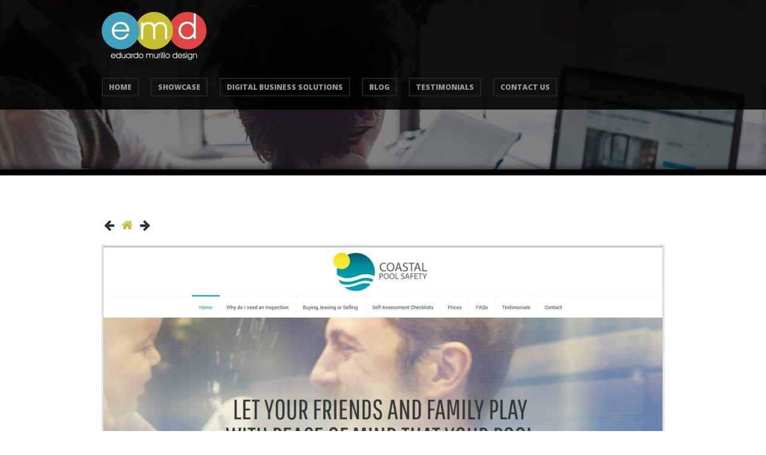

--- FILE ---
content_type: text/html; charset=UTF-8
request_url: https://www.murillodesign.com.au/project/coastal-pool-safety/
body_size: 41054
content:
<!DOCTYPE html>
<!--[if IE 8 ]><html lang="en-AU" prefix="og: http://ogp.me/ns# fb: http://ogp.me/ns/fb#" class="ie8"><![endif]-->
<!--[if (gte IE 9)|(gt IEMobile 7)|!(IEMobile)|!(IE)]><!-->
<html lang="en-AU" prefix="og: http://ogp.me/ns# fb: http://ogp.me/ns/fb#" class="no-js"><!--<![endif]-->
<head>
	
	
	<!-- Meta
	================================================== -->
	
	<meta charset="UTF-8" />
		<meta name="viewport" content="width=device-width, initial-scale=1, maximum-scale=1">
	<meta http-equiv="Content-Type" content="text/html; charset=UTF-8" />
		<link rel="profile" href="https://gmpg.org/xfn/11" />
	<link rel="alternate" type="application/rss+xml" title="Eduardo Murillo Design RSS2 Feed" href="https://www.murillodesign.com.au/feed/" />
	<link rel="pingback" href="https://www.murillodesign.com.au/xmlrpc.php" />
	
	<!-- Favicons
	================================================== -->

	<link rel="shortcut icon" href="https://www.murillodesign.com.au/wp-content/uploads/2014/01/emd-fav.png">
    <!--
	<link rel="apple-touch-icon" href="assets/img/apple-touch-icon.png">
	<link rel="apple-touch-icon" sizes="72x72" href="assets/img/apple-touch-icon-72x72.png">
	<link rel="apple-touch-icon" sizes="114x114" href="assets/img/apple-touch-icon-114x114.png">
	-->
	<meta name='robots' content='max-image-preview:large' />

<!-- This site is optimized with the Yoast SEO Premium plugin v4.1 - https://yoast.com/wordpress/plugins/seo/ -->
<title>Coastal Pool Safety | Web Design Gold Coast | Digital Business Strategies EMD</title>
<meta name="description" content="Coastal Pool Safety pride themselves on providing a quality, friendly service and deliver our clients with cost effective solutions to ensure their pools satisfy the requirements of the relevant pool safety standards."/>
<meta name="robots" content="noodp"/>
<link rel="canonical" href="https://www.murillodesign.com.au/project/coastal-pool-safety/" />
<link rel="publisher" href="https://plus.google.com/+MurillodesignAu"/>
<meta property="og:locale" content="en_US" />
<meta property="og:type" content="article" />
<meta property="og:title" content="Coastal Pool Safety | Web Design Gold Coast | Digital Business Strategies EMD" />
<meta property="og:description" content="Coastal Pool Safety pride themselves on providing a quality, friendly service and deliver our clients with cost effective solutions to ensure their pools satisfy the requirements of the relevant pool safety standards." />
<meta property="og:url" content="https://www.murillodesign.com.au/project/coastal-pool-safety/" />
<meta property="og:site_name" content="Eduardo Murillo Design" />
<meta property="article:publisher" content="https://www.facebook.com/eduardomurillodesign" />
<meta property="article:author" content="https://www.facebook.com/eduardomurillodesign" />
<meta property="fb:app_id" content="1704735956459374" />
<meta property="og:image" content="https://www.murillodesign.com.au/wp-content/uploads/2016/03/coastal_pool_safety_thumb.jpg" />
<meta property="og:image:width" content="327" />
<meta property="og:image:height" content="327" />
<meta name="twitter:card" content="summary_large_image" />
<meta name="twitter:description" content="Coastal Pool Safety pride themselves on providing a quality, friendly service and deliver our clients with cost effective solutions to ensure their pools satisfy the requirements of the relevant pool safety standards." />
<meta name="twitter:title" content="Coastal Pool Safety | Web Design Gold Coast | Digital Business Strategies EMD" />
<meta name="twitter:site" content="@eduardomurillo" />
<meta name="twitter:image" content="https://www.murillodesign.com.au/wp-content/uploads/2016/03/coastal_pool_safety_thumb.jpg" />
<meta name="twitter:creator" content="@eduardomurillo" />
<meta property="DC.date.issued" content="2016-03-01T14:50:22+10:00" />
<!-- / Yoast SEO Premium plugin. -->

<link rel='dns-prefetch' href='//fonts.googleapis.com' />
<link rel='dns-prefetch' href='//s.w.org' />
<link rel="alternate" type="application/rss+xml" title="Eduardo Murillo Design &raquo; Feed" href="https://www.murillodesign.com.au/feed/" />
<link rel="alternate" type="application/rss+xml" title="Eduardo Murillo Design &raquo; Comments Feed" href="https://www.murillodesign.com.au/comments/feed/" />
<script type="text/javascript">
window._wpemojiSettings = {"baseUrl":"https:\/\/s.w.org\/images\/core\/emoji\/13.1.0\/72x72\/","ext":".png","svgUrl":"https:\/\/s.w.org\/images\/core\/emoji\/13.1.0\/svg\/","svgExt":".svg","source":{"concatemoji":"https:\/\/www.murillodesign.com.au\/wp-includes\/js\/wp-emoji-release.min.js?ver=3001e87be50438a0f86ab275f5039edf"}};
/*! This file is auto-generated */
!function(e,a,t){var n,r,o,i=a.createElement("canvas"),p=i.getContext&&i.getContext("2d");function s(e,t){var a=String.fromCharCode;p.clearRect(0,0,i.width,i.height),p.fillText(a.apply(this,e),0,0);e=i.toDataURL();return p.clearRect(0,0,i.width,i.height),p.fillText(a.apply(this,t),0,0),e===i.toDataURL()}function c(e){var t=a.createElement("script");t.src=e,t.defer=t.type="text/javascript",a.getElementsByTagName("head")[0].appendChild(t)}for(o=Array("flag","emoji"),t.supports={everything:!0,everythingExceptFlag:!0},r=0;r<o.length;r++)t.supports[o[r]]=function(e){if(!p||!p.fillText)return!1;switch(p.textBaseline="top",p.font="600 32px Arial",e){case"flag":return s([127987,65039,8205,9895,65039],[127987,65039,8203,9895,65039])?!1:!s([55356,56826,55356,56819],[55356,56826,8203,55356,56819])&&!s([55356,57332,56128,56423,56128,56418,56128,56421,56128,56430,56128,56423,56128,56447],[55356,57332,8203,56128,56423,8203,56128,56418,8203,56128,56421,8203,56128,56430,8203,56128,56423,8203,56128,56447]);case"emoji":return!s([10084,65039,8205,55357,56613],[10084,65039,8203,55357,56613])}return!1}(o[r]),t.supports.everything=t.supports.everything&&t.supports[o[r]],"flag"!==o[r]&&(t.supports.everythingExceptFlag=t.supports.everythingExceptFlag&&t.supports[o[r]]);t.supports.everythingExceptFlag=t.supports.everythingExceptFlag&&!t.supports.flag,t.DOMReady=!1,t.readyCallback=function(){t.DOMReady=!0},t.supports.everything||(n=function(){t.readyCallback()},a.addEventListener?(a.addEventListener("DOMContentLoaded",n,!1),e.addEventListener("load",n,!1)):(e.attachEvent("onload",n),a.attachEvent("onreadystatechange",function(){"complete"===a.readyState&&t.readyCallback()})),(n=t.source||{}).concatemoji?c(n.concatemoji):n.wpemoji&&n.twemoji&&(c(n.twemoji),c(n.wpemoji)))}(window,document,window._wpemojiSettings);
</script>
<style type="text/css">
img.wp-smiley,
img.emoji {
	display: inline !important;
	border: none !important;
	box-shadow: none !important;
	height: 1em !important;
	width: 1em !important;
	margin: 0 0.07em !important;
	vertical-align: -0.1em !important;
	background: none !important;
	padding: 0 !important;
}
</style>
	<link rel='stylesheet' id='wp-block-library-css'  href='https://www.murillodesign.com.au/wp-includes/css/dist/block-library/style.min.css?ver=3001e87be50438a0f86ab275f5039edf' type='text/css' media='all' />
<style id='global-styles-inline-css' type='text/css'>
body{--wp--preset--color--black: #000000;--wp--preset--color--cyan-bluish-gray: #abb8c3;--wp--preset--color--white: #ffffff;--wp--preset--color--pale-pink: #f78da7;--wp--preset--color--vivid-red: #cf2e2e;--wp--preset--color--luminous-vivid-orange: #ff6900;--wp--preset--color--luminous-vivid-amber: #fcb900;--wp--preset--color--light-green-cyan: #7bdcb5;--wp--preset--color--vivid-green-cyan: #00d084;--wp--preset--color--pale-cyan-blue: #8ed1fc;--wp--preset--color--vivid-cyan-blue: #0693e3;--wp--preset--color--vivid-purple: #9b51e0;--wp--preset--gradient--vivid-cyan-blue-to-vivid-purple: linear-gradient(135deg,rgba(6,147,227,1) 0%,rgb(155,81,224) 100%);--wp--preset--gradient--light-green-cyan-to-vivid-green-cyan: linear-gradient(135deg,rgb(122,220,180) 0%,rgb(0,208,130) 100%);--wp--preset--gradient--luminous-vivid-amber-to-luminous-vivid-orange: linear-gradient(135deg,rgba(252,185,0,1) 0%,rgba(255,105,0,1) 100%);--wp--preset--gradient--luminous-vivid-orange-to-vivid-red: linear-gradient(135deg,rgba(255,105,0,1) 0%,rgb(207,46,46) 100%);--wp--preset--gradient--very-light-gray-to-cyan-bluish-gray: linear-gradient(135deg,rgb(238,238,238) 0%,rgb(169,184,195) 100%);--wp--preset--gradient--cool-to-warm-spectrum: linear-gradient(135deg,rgb(74,234,220) 0%,rgb(151,120,209) 20%,rgb(207,42,186) 40%,rgb(238,44,130) 60%,rgb(251,105,98) 80%,rgb(254,248,76) 100%);--wp--preset--gradient--blush-light-purple: linear-gradient(135deg,rgb(255,206,236) 0%,rgb(152,150,240) 100%);--wp--preset--gradient--blush-bordeaux: linear-gradient(135deg,rgb(254,205,165) 0%,rgb(254,45,45) 50%,rgb(107,0,62) 100%);--wp--preset--gradient--luminous-dusk: linear-gradient(135deg,rgb(255,203,112) 0%,rgb(199,81,192) 50%,rgb(65,88,208) 100%);--wp--preset--gradient--pale-ocean: linear-gradient(135deg,rgb(255,245,203) 0%,rgb(182,227,212) 50%,rgb(51,167,181) 100%);--wp--preset--gradient--electric-grass: linear-gradient(135deg,rgb(202,248,128) 0%,rgb(113,206,126) 100%);--wp--preset--gradient--midnight: linear-gradient(135deg,rgb(2,3,129) 0%,rgb(40,116,252) 100%);--wp--preset--duotone--dark-grayscale: url('#wp-duotone-dark-grayscale');--wp--preset--duotone--grayscale: url('#wp-duotone-grayscale');--wp--preset--duotone--purple-yellow: url('#wp-duotone-purple-yellow');--wp--preset--duotone--blue-red: url('#wp-duotone-blue-red');--wp--preset--duotone--midnight: url('#wp-duotone-midnight');--wp--preset--duotone--magenta-yellow: url('#wp-duotone-magenta-yellow');--wp--preset--duotone--purple-green: url('#wp-duotone-purple-green');--wp--preset--duotone--blue-orange: url('#wp-duotone-blue-orange');--wp--preset--font-size--small: 13px;--wp--preset--font-size--medium: 20px;--wp--preset--font-size--large: 36px;--wp--preset--font-size--x-large: 42px;}.has-black-color{color: var(--wp--preset--color--black) !important;}.has-cyan-bluish-gray-color{color: var(--wp--preset--color--cyan-bluish-gray) !important;}.has-white-color{color: var(--wp--preset--color--white) !important;}.has-pale-pink-color{color: var(--wp--preset--color--pale-pink) !important;}.has-vivid-red-color{color: var(--wp--preset--color--vivid-red) !important;}.has-luminous-vivid-orange-color{color: var(--wp--preset--color--luminous-vivid-orange) !important;}.has-luminous-vivid-amber-color{color: var(--wp--preset--color--luminous-vivid-amber) !important;}.has-light-green-cyan-color{color: var(--wp--preset--color--light-green-cyan) !important;}.has-vivid-green-cyan-color{color: var(--wp--preset--color--vivid-green-cyan) !important;}.has-pale-cyan-blue-color{color: var(--wp--preset--color--pale-cyan-blue) !important;}.has-vivid-cyan-blue-color{color: var(--wp--preset--color--vivid-cyan-blue) !important;}.has-vivid-purple-color{color: var(--wp--preset--color--vivid-purple) !important;}.has-black-background-color{background-color: var(--wp--preset--color--black) !important;}.has-cyan-bluish-gray-background-color{background-color: var(--wp--preset--color--cyan-bluish-gray) !important;}.has-white-background-color{background-color: var(--wp--preset--color--white) !important;}.has-pale-pink-background-color{background-color: var(--wp--preset--color--pale-pink) !important;}.has-vivid-red-background-color{background-color: var(--wp--preset--color--vivid-red) !important;}.has-luminous-vivid-orange-background-color{background-color: var(--wp--preset--color--luminous-vivid-orange) !important;}.has-luminous-vivid-amber-background-color{background-color: var(--wp--preset--color--luminous-vivid-amber) !important;}.has-light-green-cyan-background-color{background-color: var(--wp--preset--color--light-green-cyan) !important;}.has-vivid-green-cyan-background-color{background-color: var(--wp--preset--color--vivid-green-cyan) !important;}.has-pale-cyan-blue-background-color{background-color: var(--wp--preset--color--pale-cyan-blue) !important;}.has-vivid-cyan-blue-background-color{background-color: var(--wp--preset--color--vivid-cyan-blue) !important;}.has-vivid-purple-background-color{background-color: var(--wp--preset--color--vivid-purple) !important;}.has-black-border-color{border-color: var(--wp--preset--color--black) !important;}.has-cyan-bluish-gray-border-color{border-color: var(--wp--preset--color--cyan-bluish-gray) !important;}.has-white-border-color{border-color: var(--wp--preset--color--white) !important;}.has-pale-pink-border-color{border-color: var(--wp--preset--color--pale-pink) !important;}.has-vivid-red-border-color{border-color: var(--wp--preset--color--vivid-red) !important;}.has-luminous-vivid-orange-border-color{border-color: var(--wp--preset--color--luminous-vivid-orange) !important;}.has-luminous-vivid-amber-border-color{border-color: var(--wp--preset--color--luminous-vivid-amber) !important;}.has-light-green-cyan-border-color{border-color: var(--wp--preset--color--light-green-cyan) !important;}.has-vivid-green-cyan-border-color{border-color: var(--wp--preset--color--vivid-green-cyan) !important;}.has-pale-cyan-blue-border-color{border-color: var(--wp--preset--color--pale-cyan-blue) !important;}.has-vivid-cyan-blue-border-color{border-color: var(--wp--preset--color--vivid-cyan-blue) !important;}.has-vivid-purple-border-color{border-color: var(--wp--preset--color--vivid-purple) !important;}.has-vivid-cyan-blue-to-vivid-purple-gradient-background{background: var(--wp--preset--gradient--vivid-cyan-blue-to-vivid-purple) !important;}.has-light-green-cyan-to-vivid-green-cyan-gradient-background{background: var(--wp--preset--gradient--light-green-cyan-to-vivid-green-cyan) !important;}.has-luminous-vivid-amber-to-luminous-vivid-orange-gradient-background{background: var(--wp--preset--gradient--luminous-vivid-amber-to-luminous-vivid-orange) !important;}.has-luminous-vivid-orange-to-vivid-red-gradient-background{background: var(--wp--preset--gradient--luminous-vivid-orange-to-vivid-red) !important;}.has-very-light-gray-to-cyan-bluish-gray-gradient-background{background: var(--wp--preset--gradient--very-light-gray-to-cyan-bluish-gray) !important;}.has-cool-to-warm-spectrum-gradient-background{background: var(--wp--preset--gradient--cool-to-warm-spectrum) !important;}.has-blush-light-purple-gradient-background{background: var(--wp--preset--gradient--blush-light-purple) !important;}.has-blush-bordeaux-gradient-background{background: var(--wp--preset--gradient--blush-bordeaux) !important;}.has-luminous-dusk-gradient-background{background: var(--wp--preset--gradient--luminous-dusk) !important;}.has-pale-ocean-gradient-background{background: var(--wp--preset--gradient--pale-ocean) !important;}.has-electric-grass-gradient-background{background: var(--wp--preset--gradient--electric-grass) !important;}.has-midnight-gradient-background{background: var(--wp--preset--gradient--midnight) !important;}.has-small-font-size{font-size: var(--wp--preset--font-size--small) !important;}.has-medium-font-size{font-size: var(--wp--preset--font-size--medium) !important;}.has-large-font-size{font-size: var(--wp--preset--font-size--large) !important;}.has-x-large-font-size{font-size: var(--wp--preset--font-size--x-large) !important;}
</style>
<link rel='stylesheet' id='contact-form-7-css'  href='https://www.murillodesign.com.au/wp-content/plugins/contact-form-7/includes/css/styles.css?ver=5.1.9' type='text/css' media='all' />
<link rel='stylesheet' id='style-css'  href='https://www.murillodesign.com.au/wp-content/themes/emd/style.css?ver=3001e87be50438a0f86ab275f5039edf' type='text/css' media='all' />
<link rel='stylesheet' id='options-css'  href='https://www.murillodesign.com.au/wp-content/themes/emd/assets/css/dynamic-css/options.css?ver=3001e87be50438a0f86ab275f5039edf' type='text/css' media='all' />
<link rel='stylesheet' id='flexslider-css'  href='https://www.murillodesign.com.au/wp-content/themes/emd/assets/css/flexslider.css?ver=3001e87be50438a0f86ab275f5039edf' type='text/css' media='all' />
<link rel='stylesheet' id='fancybox-css'  href='https://www.murillodesign.com.au/wp-content/themes/emd/assets/css/fancybox.css?ver=3001e87be50438a0f86ab275f5039edf' type='text/css' media='all' />
<link rel='stylesheet' id='font-awesome-css'  href='https://www.murillodesign.com.au/wp-content/themes/emd/assets/css/font-awesome.css?ver=3001e87be50438a0f86ab275f5039edf' type='text/css' media='all' />
<link rel='stylesheet' id='social-media-css'  href='https://www.murillodesign.com.au/wp-content/themes/emd/assets/css/social-media.css?ver=3001e87be50438a0f86ab275f5039edf' type='text/css' media='all' />
<link rel='stylesheet' id='body-font-css'  href='https://fonts.googleapis.com/css?family=Open+Sans%3A300&#038;ver=3001e87be50438a0f86ab275f5039edf' type='text/css' media='all' />
<link rel='stylesheet' id='headings-font-css'  href='https://fonts.googleapis.com/css?family=Open+Sans%3A800&#038;ver=3001e87be50438a0f86ab275f5039edf' type='text/css' media='all' />
<link rel='stylesheet' id='logo-font-css'  href='https://fonts.googleapis.com/css?family=Open+Sans%3A800&#038;ver=3001e87be50438a0f86ab275f5039edf' type='text/css' media='all' />
<link rel='stylesheet' id='uber-font-css'  href='https://fonts.googleapis.com/css?family=Open+Sans%3A800&#038;ver=3001e87be50438a0f86ab275f5039edf' type='text/css' media='all' />
<link rel='stylesheet' id='__EPYT__style-css'  href='https://www.murillodesign.com.au/wp-content/plugins/youtube-embed-plus/styles/ytprefs.min.css?ver=14.1.4.1' type='text/css' media='all' />
<style id='__EPYT__style-inline-css' type='text/css'>

                .epyt-gallery-thumb {
                        width: 33.333%;
                }
                
</style>
<script type='text/javascript' src='https://www.murillodesign.com.au/wp-includes/js/jquery/jquery.min.js?ver=3.6.0' id='jquery-core-js'></script>
<script type='text/javascript' src='https://www.murillodesign.com.au/wp-includes/js/jquery/jquery-migrate.min.js?ver=3.3.2' id='jquery-migrate-js'></script>
<script type='text/javascript' src='https://www.murillodesign.com.au/wp-content/themes/emd/assets/js/modernizr-2.6.2.min.js?ver=3001e87be50438a0f86ab275f5039edf' id='modernizr-js'></script>
<script type='text/javascript' src='https://www.murillodesign.com.au/wp-content/themes/emd/assets/js/respond.min.js?ver=3001e87be50438a0f86ab275f5039edf' id='respond-js'></script>
<script type='text/javascript' id='__ytprefs__-js-extra'>
/* <![CDATA[ */
var _EPYT_ = {"ajaxurl":"https:\/\/www.murillodesign.com.au\/wp-admin\/admin-ajax.php","security":"22170b5e29","gallery_scrolloffset":"20","eppathtoscripts":"https:\/\/www.murillodesign.com.au\/wp-content\/plugins\/youtube-embed-plus\/scripts\/","eppath":"https:\/\/www.murillodesign.com.au\/wp-content\/plugins\/youtube-embed-plus\/","epresponsiveselector":"[\"iframe.__youtube_prefs_widget__\"]","epdovol":"1","version":"14.1.4.1","evselector":"iframe.__youtube_prefs__[src], iframe[src*=\"youtube.com\/embed\/\"], iframe[src*=\"youtube-nocookie.com\/embed\/\"]","ajax_compat":"","ytapi_load":"light","pause_others":"","stopMobileBuffer":"1","facade_mode":"","not_live_on_channel":"","vi_active":"","vi_js_posttypes":[]};
/* ]]> */
</script>
<script type='text/javascript' src='https://www.murillodesign.com.au/wp-content/plugins/youtube-embed-plus/scripts/ytprefs.min.js?ver=14.1.4.1' id='__ytprefs__-js'></script>
<link rel="https://api.w.org/" href="https://www.murillodesign.com.au/wp-json/" /><link rel="EditURI" type="application/rsd+xml" title="RSD" href="https://www.murillodesign.com.au/xmlrpc.php?rsd" />
<link rel="wlwmanifest" type="application/wlwmanifest+xml" href="https://www.murillodesign.com.au/wp-includes/wlwmanifest.xml" /> 

<link rel='shortlink' href='https://www.murillodesign.com.au/?p=912' />
<link rel="alternate" type="application/json+oembed" href="https://www.murillodesign.com.au/wp-json/oembed/1.0/embed?url=https%3A%2F%2Fwww.murillodesign.com.au%2Fproject%2Fcoastal-pool-safety%2F" />
<link rel="alternate" type="text/xml+oembed" href="https://www.murillodesign.com.au/wp-json/oembed/1.0/embed?url=https%3A%2F%2Fwww.murillodesign.com.au%2Fproject%2Fcoastal-pool-safety%2F&#038;format=xml" />
<script type="text/javascript">
(function(url){
	if(/(?:Chrome\/26\.0\.1410\.63 Safari\/537\.31|WordfenceTestMonBot)/.test(navigator.userAgent)){ return; }
	var addEvent = function(evt, handler) {
		if (window.addEventListener) {
			document.addEventListener(evt, handler, false);
		} else if (window.attachEvent) {
			document.attachEvent('on' + evt, handler);
		}
	};
	var removeEvent = function(evt, handler) {
		if (window.removeEventListener) {
			document.removeEventListener(evt, handler, false);
		} else if (window.detachEvent) {
			document.detachEvent('on' + evt, handler);
		}
	};
	var evts = 'contextmenu dblclick drag dragend dragenter dragleave dragover dragstart drop keydown keypress keyup mousedown mousemove mouseout mouseover mouseup mousewheel scroll'.split(' ');
	var logHuman = function() {
		if (window.wfLogHumanRan) { return; }
		window.wfLogHumanRan = true;
		var wfscr = document.createElement('script');
		wfscr.type = 'text/javascript';
		wfscr.async = true;
		wfscr.src = url + '&r=' + Math.random();
		(document.getElementsByTagName('head')[0]||document.getElementsByTagName('body')[0]).appendChild(wfscr);
		for (var i = 0; i < evts.length; i++) {
			removeEvent(evts[i], logHuman);
		}
	};
	for (var i = 0; i < evts.length; i++) {
		addEvent(evts[i], logHuman);
	}
})('//www.murillodesign.com.au/?wordfence_lh=1&hid=82AA007CB73CA830EFF08C7CC137545A');
</script><style type="text/css">.recentcomments a{display:inline !important;padding:0 !important;margin:0 !important;}</style><style type="text/css">.broken_link, a.broken_link {
	text-decoration: line-through;
}</style>
<script type='text/javascript' src='https://www.murillodesign.com.au/wp-content/plugins/wp-spamshield/js/jscripts.php'></script> 
	
	<meta name="msvalidate.01" content="1F0B3A8CE28FAEB929029D7104C1D53B" />
	<link rel="stylesheet" href="path/to/font-awesome/css/font-awesome.min.css">

</head>

<body data-rsssl=1 class="portfolio-template-default single single-portfolio postid-912" >

<div id="fb-root"></div>
<script>(function(d, s, id) {
  var js, fjs = d.getElementsByTagName(s)[0];
  if (d.getElementById(id)) return;
  js = d.createElement(s); js.id = id;
  js.src = "//connect.facebook.net/en_US/all.js#xfbml=1";
  fjs.parentNode.insertBefore(js, fjs);
}(document, 'script', 'facebook-jssdk'));</script>


		
		<div class="header-background-image-inner"></div>
	
		
		<header id="header-global" role="banner">
		
			<div id="header-background">
		
				<div class="logo-icons container">
				
					<div class="row">
					
						<div class="header-logo eight columns">
							
															<div id="logo"><a href="https://www.murillodesign.com.au" title="Eduardo Murillo Design"><img src="https://www.murillodesign.com.au/wp-content/uploads/2013/04/emd.png" alt="Small Business Web Design Gold Coast - EMD Australia" /></a></div>
													  	
						</div><!-- end .header-logo -->
						
						<div class="icons eight columns">
							
							<ul class="social-icons">
                            	<li><a href="https://www.facebook.com/eduardomurillodesign" title="View Facebook Profile - Small Business Web Design Gold Coast - EMD Australia" target="_blank"><i class="fa fa-facebook" aria-hidden="true"></i></a></li>
                                <li><a href="https://www.instagram.com/murillodesign/" title="View Instagram Profile - Small Business Web Design Gold Coast - EMD Australia" target="_blank"><i class="fa fa-instagram" aria-hidden="true"></i></a></li>                                
                                <li><a href=" https://plus.google.com/+MurillodesignAu/posts" title="View Google + Profile - Small Business Web Design Gold Coast - EMD Australia" target="_blank"><i class="fa fa-google-plus" aria-hidden="true"></i></a></li>
                                <li><a href="https://twitter.com/eduardomurillo" title="View Twitter Profile - Small Business Web Design Gold Coast - EMD Australia" target="_blank"><i class="fa fa-twitter" aria-hidden="true"></i></a></li>
                            	<li><a href="#contact"><i class="fa fa-volume-control-phone" aria-hidden="true"></i></a></li>
														</ul>
						
						</div><!-- end .icons -->
						
					</div><!-- end .row -->
					
				</div><!-- end .logo-icons container -->
			
			</div><!-- end #header-background -->
			
			<div id="header-background-nav">
			
				<div class="container">
				
					<div class="row">
						
						<nav id="header-navigation" class="sixteen columns" role="navigation">
								
												
							<ul id="navigation" class="menu"><li><a href="https://www.murillodesign.com.au/">Home</a></li>
<li><a href="https://www.murillodesign.com.au/#latest-work">Showcase</a></li>
<li><a href="https://www.murillodesign.com.au/#services">Digital Business Solutions</a></li>
<li><a href="https://www.murillodesign.com.au/category/general-news/">Blog</a></li>
<li><a href="https://www.murillodesign.com.au/#testimonials-quotes">Testimonials</a></li>
<li><a href="#contact">Contact Us</a></li>
</ul>						
										
						</nav><!-- end #header-navigation -->
						
					</div><!-- end .row -->
				
				</div><!-- end .container -->
			
			</div><!-- end #header-background-nav -->
			
										
		</header><!-- end #header-global -->
	
	<div id="main">
	
		<section id="single-project">
		
			<div class="container">
			
				<div class="sixteen columns">
		
					<ul class="project-nav">
					    <li class="prev"><a href="https://www.murillodesign.com.au/project/life-synergy-gold-coast/" rel="next"><i class="icon-arrow-left"></i></a></li>
					    <li class="back"><a href="https://www.murillodesign.com.au"><i class="icon-home"></i></a></li>
					    <li class="next"><a href="https://www.murillodesign.com.au/project/dancelife-unite-2/" rel="prev"><i class="icon-arrow-right"></i></a></li>
					</ul><!-- .project-nav -->
					
					<div class="clear"></div>
					
										
										
					<section class='portfolio-thumbs'><a class="fancybox" rel="gallery" href="https://www.murillodesign.com.au/wp-content/uploads/2016/03/coastal_pool_safety-1.jpg"><img src="https://www.murillodesign.com.au/wp-content/uploads/2016/03/coastal_pool_safety-1.jpg" alt="coastal_pool_safety" /></a></section>					
					<div class="row">
					
						<div class="eleven columns alpha">
							
							<h1>Coastal Pool Safety<span>.</span></h1>
	
							<p>Your family, friends and public are at risk if your fence does not comply or maintained to the Pool Safety Standards.</p>
<p>Coastal Pool Safety pride themselves on providing a quality, friendly service and deliver our clients with cost effective solutions to ensure their pools satisfy the requirements of the relevant pool safety standards.</p>
<p>www.coastalpoolsafety.com.au</p>
							
								
						</div><!-- end .eleven columns alpha -->
						
						<div class="four columns offset-by-one omega">
							
							<ul class="client-details">
															<li><strong><i class="icon-user"></i></strong> Coastal Pool Safety</li>
															<li><strong><i class="icon-calendar"></i></strong> 2016</li>
														</ul>
							
														<a href="http://www.coastalpoolsafety.com.au/" class="launch-project-btn" target="_blank">View Project <span>&rarr;</span></a>
									
						</div><!-- end .four columns offset-by-one omega -->
					
					</div><!-- end .row -->
					
					<div class="row">
					
						<div class="ten columns alpha">
					
													
                        <!-- Social Media Count -->
                        <div class="socialMediaCount">
                            
                            <!-- Twitter -->
                            <div class="twitterCount">
                                <a href="http://twitter.com/share" class="twitter-share-button" data-count="horizontal" data-text="Coastal Pool Safety&nbsp;https://www.murillodesign.com.au/project/coastal-pool-safety/" data-url="https://www.murillodesign.com.au/project/coastal-pool-safety/">Tweet</a><script type="text/javascript" src="https://platform.twitter.com/widgets.js"></script>
                            </div>
                            <!-- end Twitter -->                    
                       
                            <!-- Google Plus -->
                            <div class="googlePlusCount">
                                <!-- Place this tag where you want the +1 button to render. -->
                                <div class="g-plusone" data-size="medium" data-annotation="inline" data-width="300" href="https://www.murillodesign.com.au/project/coastal-pool-safety/"></div>
                                
                                <!-- Place this tag after the last +1 button tag. -->
                                <script type="text/javascript">
                                  (function() {
                                    var po = document.createElement('script'); po.type = 'text/javascript'; po.async = true;
                                    po.src = 'https://apis.google.com/js/plusone.js';
                                    var s = document.getElementsByTagName('script')[0]; s.parentNode.insertBefore(po, s);
                                  })();
                                </script>            
                            </div>
                            <!-- end Google Plus --> 
                            
                            <!-- Facebook -->
                            <div class="facebookCount">
                                <div class="fb-like" data-send="true" data-layout="button_count" data-width="250" data-show-faces="false" href="https://www.murillodesign.com.au/project/coastal-pool-safety/"></div>
                            </div>
                            <!-- end Facebook -->  
                
                            <div class="clear"></div>
            
                        </div>
                        <!-- end Social Media Count --> 
                    
                    
						</div><!-- end .ten columns alpha -->
						
					</div><!-- end .row -->
			
				</div><!-- end .sixteen columns -->
					
			</div><!-- end .container -->
		
		</section><!-- end #single-project -->
	
	</div><!-- end #main -->
	
	<footer id="footer-global" role="contentinfo" class="clearfix">
		
		<section id="contact">
		
			<div class="container">
			
				<div class="row">
		
					<div class="sixteen columns">
						
												
						<h2>Contact<span>.</span></h2>
						
						<p>Every journey begins with steps. Allow us to take the journey with you. <br>Established in 2008, EMD has worked with and helped over 200 national and international clients thrive and succeed by building brands online and for print. We are passionate about digital media and what it can do for business.</p>
						
					</div>		
					
				</div><!-- end .row -->
				
				<div class="row">
				
					<div class="sixteen columns">
				
						<div class="eight columns alpha">
							
                            <div role="form" class="wpcf7" id="wpcf7-f710-o1" lang="en-US" dir="ltr">
<div class="screen-reader-response" aria-live="polite"></div>
<form action="/project/coastal-pool-safety/#wpcf7-f710-o1" method="post" class="wpcf7-form" novalidate="novalidate">
<div style="display: none;">
<input type="hidden" name="_wpcf7" value="710" />
<input type="hidden" name="_wpcf7_version" value="5.1.9" />
<input type="hidden" name="_wpcf7_locale" value="en_US" />
<input type="hidden" name="_wpcf7_unit_tag" value="wpcf7-f710-o1" />
<input type="hidden" name="_wpcf7_container_post" value="0" />
</div>
<p><span class="wpcf7-form-control-wrap BusinessName"><input type="text" name="BusinessName" value="" size="40" class="wpcf7-form-control wpcf7-text" id="BusinessName" aria-invalid="false" placeholder="Business Name (if applicable)" /></span></p>
<p><span class="wpcf7-form-control-wrap YourName"><input type="text" name="YourName" value="" size="40" class="wpcf7-form-control wpcf7-text wpcf7-validates-as-required" id="YourName" aria-required="true" aria-invalid="false" placeholder="Your Name" /></span></p>
<p><span class="wpcf7-form-control-wrap Phone"><input type="text" name="Phone" value="" size="40" class="wpcf7-form-control wpcf7-text" id="Phone" aria-invalid="false" placeholder="Phone" /></span></p>
<p><span class="wpcf7-form-control-wrap Email"><input type="email" name="Email" value="" size="40" class="wpcf7-form-control wpcf7-text wpcf7-email wpcf7-validates-as-required wpcf7-validates-as-email" id="Email" aria-required="true" aria-invalid="false" placeholder="Email" /></span></p>
<p><span class="wpcf7-form-control-wrap MessageOrComment"><textarea name="MessageOrComment" cols="40" rows="10" class="wpcf7-form-control wpcf7-textarea" id="MessageOrComment" aria-invalid="false" placeholder="Message Or Comment"></textarea></span></p>
<p><input type="submit" value="Submit" class="wpcf7-form-control wpcf7-submit" /></p>
<p><span id="wpcf7-696ca084ea9f7-wrapper" class="wpcf7-form-control-wrap honeypot-305-wrap" style="display:none !important; visibility:hidden !important;"><label for="wpcf7-696ca084ea9f7-field" class="hp-message">Please leave this field empty.</label><input id="wpcf7-696ca084ea9f7-field"  class="wpcf7-form-control wpcf7-text" type="text" name="honeypot-305" value="" size="40" tabindex="-1" autocomplete="new-password" /></span></p>
<div class="wpcf7-response-output wpcf7-display-none" aria-hidden="true"></div></form></div>							
							<div id="response"></div>
							
						</div><!-- end .eight columns alpha -->
					
						<div class="eight columns omega">
						
							<address id="contact-details">
								
								<ul>
							        <li><i class="fa fa-phone" aria-hidden="true"></i>&nbsp;+61 432 193 948</li>
                                    <li><i class="fa fa-map-marker" aria-hidden="true"></i>&nbsp;Gold Coast, QLD. Australia</li>
							        <li><i class="fa fa-envelope" aria-hidden="true"></i>&nbsp;<a href="mailto:create@murillodesign.com.au">create@murillodesign.com.au</a></li>
                                    <li><i class="fa fa-facebook" aria-hidden="true"></i>&nbsp;<a href="https://www.facebook.com/eduardomurillodesign" title="View Facebook Profile - Small Business Web Design Gold Coast - EMD Australia" target="_blank">facebook.com/eduardomurillodesign</a></li>
                                    <li><i class="fa fa-instagram" aria-hidden="true"></i>&nbsp;<a href="https://www.instagram.com/filoeddie/" title="View Instagram Profile - Small Business Web Design Gold Coast - EMD Australia" target="_blank">instagram.com/filoeddie</a></li>                                    
                                    <li><i class="fa fa-google-plus" aria-hidden="true"></i>&nbsp;<a href="https://plus.google.com/+MurillodesignAu" title="View Google + Profile - Small Business Web Design Gold Coast - EMD Australia" target="_blank">google.com/+MurillodesignAu</a></li>
                                    <li><i class="fa fa-twitter" aria-hidden="true"></i>&nbsp;<a href="https://twitter.com/eduardomurillo" title="View Twitter Profile - Small Business Web Design Gold Coast - EMD Australia" target="_blank">twitter.com/eduardomurillo</a></li>
                                    <li><i class="fa fa-star-o" aria-hidden="true"></i>&nbsp;Australian Web Industry Association member since 2011</li>
                                </ul>
							
							</address>

						</div><!-- end .eight columns omega -->
						
					</div><!-- end .sixteen columns -->

				</div><!-- end .row -->
				
				<div class="row">
				
					<div class="sixteen columns">
				  	  
			  			<p id="copyright-details">&copy; 2026 Eduardo Murillo Design. ABN 16 272 704 136. <a href="https://www.murillodesign.com.au/" title="Digital Business Strategies & Web Design Gold Coast EMD">Digital Business Strategies & Web Design Gold Coast EMD</a></p>
			  		
			  		</div>
			  		
			  	</div><!-- end .row -->  
		  	
			</div><!-- end .container -->
		
		</section><!-- end #contact -->
		
	</footer><!-- end #footer-global -->
	
<script type="text/javascript">
function scrollTo(target) {
    var targetPosition = $(target).offset().top;
    $('html,body').animate({
        scrollTop: targetPosition
    }, 'slow');
}
jQuery(document).ready(function () {
    jQuery('nav ul').mobileMenu({
        defaultText: 'Navigation',
        className: 'mobile-menu',
        subMenuDash: '&ndash;'
    });
});
</script>

<!-- Facebook Pixel Code -->
<script>
!function(f,b,e,v,n,t,s){if(f.fbq)return;n=f.fbq=function(){n.callMethod?
n.callMethod.apply(n,arguments):n.queue.push(arguments)};if(!f._fbq)f._fbq=n;
n.push=n;n.loaded=!0;n.version='2.0';n.queue=[];t=b.createElement(e);t.async=!0;
t.src=v;s=b.getElementsByTagName(e)[0];s.parentNode.insertBefore(t,s)}(window,
document,'script','https://connect.facebook.net/en_US/fbevents.js');
fbq('init', '1011436798953203');
fbq('track', 'PageView');
</script>
<noscript><img height="1" width="1" style="display:none"
src="https://www.facebook.com/tr?id=1011436798953203&ev=PageView&noscript=1"
/></noscript>
<!-- DO NOT MODIFY -->
<!-- End Facebook Pixel Code -->

<script>
  (function(i,s,o,g,r,a,m){i['GoogleAnalyticsObject']=r;i[r]=i[r]||function(){
  (i[r].q=i[r].q||[]).push(arguments)},i[r].l=1*new Date();a=s.createElement(o),
  m=s.getElementsByTagName(o)[0];a.async=1;a.src=g;m.parentNode.insertBefore(a,m)
  })(window,document,'script','//www.google-analytics.com/analytics.js','ga');

  ga('create', 'UA-46991414-1', 'murillodesign.com.au');
  ga('send', 'pageview');

</script>	

<script type='text/javascript'>
/* <![CDATA[ */
r3f5x9JS=escape(document['referrer']);
hf4N='586b8aaba72b529eda0db7f24ec434d1';
hf4V='18a3c5cbd96e86972c0713b9f5d0e53f';
jQuery(document).ready(function($){var e="#commentform, .comment-respond form, .comment-form, #lostpasswordform, #registerform, #loginform, #login_form, #wpss_contact_form, .wpcf7-form";$(e).submit(function(){$("<input>").attr("type","hidden").attr("name","r3f5x9JS").attr("value",r3f5x9JS).appendTo(e);$("<input>").attr("type","hidden").attr("name",hf4N).attr("value",hf4V).appendTo(e);return true;});$("#comment").attr({minlength:"15",maxlength:"15360"})});
/* ]]> */
</script> 
<script type='text/javascript' id='contact-form-7-js-extra'>
/* <![CDATA[ */
var wpcf7 = {"apiSettings":{"root":"https:\/\/www.murillodesign.com.au\/wp-json\/contact-form-7\/v1","namespace":"contact-form-7\/v1"},"cached":"1"};
/* ]]> */
</script>
<script type='text/javascript' src='https://www.murillodesign.com.au/wp-content/plugins/contact-form-7/includes/js/scripts.js?ver=5.1.9' id='contact-form-7-js'></script>
<script type='text/javascript' src='https://www.murillodesign.com.au/wp-content/themes/emd/assets/js/jquery.easing.min.js?ver=1.3' id='jquery-easing-js'></script>
<script type='text/javascript' src='https://www.murillodesign.com.au/wp-content/themes/emd/assets/js/jquery.fancybox.min.js?ver=2.1' id='fancybox-js'></script>
<script type='text/javascript' src='https://www.murillodesign.com.au/wp-content/themes/emd/assets/js/jquery.fitvids.js?ver=1.0' id='fitvids-js'></script>
<script type='text/javascript' src='https://www.murillodesign.com.au/wp-content/themes/emd/assets/js/jquery.flexslider.min.js?ver=2.1' id='flexslider-js'></script>
<script type='text/javascript' src='https://www.murillodesign.com.au/wp-content/themes/emd/assets/js/jquery.isotope.min.js?ver=1.5' id='isotope-js'></script>
<script type='text/javascript' src='https://www.murillodesign.com.au/wp-content/themes/emd/assets/js/jquery.quote.rotator.min.js?ver=1.0' id='quote-rotator-js'></script>
<script type='text/javascript' src='https://www.murillodesign.com.au/wp-content/themes/emd/assets/js/jquery.sticky.js?ver=1.0' id='sticky-nav-js'></script>
<script type='text/javascript' src='https://www.murillodesign.com.au/wp-content/themes/emd/assets/js/jquery.mobilemenu.js?ver=1.0' id='mobile-menu-js'></script>
<script type='text/javascript' src='https://www.murillodesign.com.au/wp-content/themes/emd/assets/js/jquery.form.min.js?ver=3.1' id='contact-form-js'></script>
<script type='text/javascript' src='https://www.murillodesign.com.au/wp-content/themes/emd/assets/js/jquery.validate.min.js?ver=1.9' id='form-validate-js'></script>
<script type='text/javascript' src='https://www.murillodesign.com.au/wp-content/themes/emd/assets/js/custom.js?ver=1.0' id='custom-js-settings-js'></script>
<script type='text/javascript' src='https://www.murillodesign.com.au/wp-content/plugins/wp-spamshield/js/jscripts-ftr-min.js' id='wpss-jscripts-ftr-js'></script>
<script type='text/javascript' src='https://www.murillodesign.com.au/wp-content/plugins/youtube-embed-plus/scripts/fitvids.min.js?ver=14.1.4.1' id='__ytprefsfitvids__-js'></script>

<!-- This site is optimized with Phil Singleton's WP SEO Structured Data Plugin v2.7.6 - https://kcseopro.com/wordpress-seo-structured-data-schema-plugin/ -->

<!-- / WP SEO Structured Data Plugin. -->

	
</body>

</html>

--- FILE ---
content_type: text/html; charset=utf-8
request_url: https://accounts.google.com/o/oauth2/postmessageRelay?parent=https%3A%2F%2Fwww.murillodesign.com.au&jsh=m%3B%2F_%2Fscs%2Fabc-static%2F_%2Fjs%2Fk%3Dgapi.lb.en.OE6tiwO4KJo.O%2Fd%3D1%2Frs%3DAHpOoo_Itz6IAL6GO-n8kgAepm47TBsg1Q%2Fm%3D__features__
body_size: 163
content:
<!DOCTYPE html><html><head><title></title><meta http-equiv="content-type" content="text/html; charset=utf-8"><meta http-equiv="X-UA-Compatible" content="IE=edge"><meta name="viewport" content="width=device-width, initial-scale=1, minimum-scale=1, maximum-scale=1, user-scalable=0"><script src='https://ssl.gstatic.com/accounts/o/2580342461-postmessagerelay.js' nonce="LPOBZ6u9n19-4YKUL7wm0g"></script></head><body><script type="text/javascript" src="https://apis.google.com/js/rpc:shindig_random.js?onload=init" nonce="LPOBZ6u9n19-4YKUL7wm0g"></script></body></html>

--- FILE ---
content_type: text/css
request_url: https://www.murillodesign.com.au/wp-content/themes/emd/style.css?ver=3001e87be50438a0f86ab275f5039edf
body_size: 11227
content:
/*
Theme Name: Eduardo Murillo Design
Theme URI: http://www.murillodesign.com.au
*/

.testimonials-quotes,
ul.quotes,
.latest-quotes { color: #fff !important; }

.testimonials-quotes blockquote { color: #fff !important; }
ul.quotes li blockquote { color: #fff !important; }

/* Table of Contents
==================================================
	
1 - Reset & Basics
2 - Responsive 960 Grid
3 - Body (Global Styles)
4 - Page Styles
5 - Media Queries

/* 1 - Reset & Basics (Inspired by E. Meyers)
================================================== */
	
html, body, div, span, applet, object, iframe, h1, h2, h3, h4, h5, h6, p, blockquote, pre, a, abbr, acronym, address, big, cite, code, del, dfn, em, img, ins, kbd, q, s, samp, small, strike, strong, sub, sup, tt, var, b, u, i, center, dl, dt, dd, ol, ul, li, fieldset, form, label, legend, table, caption, tbody, tfoot, thead, tr, th, td, article, aside, canvas, details, embed, figure, figcaption, footer, header, hgroup, menu, nav, output, ruby, section, summary, time, mark, audio, video {
	margin: 0;
	padding: 0;
	border: 0;
	font-size: 100%;
	font: inherit;
	vertical-align: baseline; 
}

article, 
aside, 
details, 
figcaption, 
figure, 
footer, 
header, 
hgroup, 
menu, 
nav, 
section {
	display: block; 
}

body {
	line-height: 1; 
}

ol, 
ul {
	list-style: none; 
}

blockquote, 
q {
	quotes: none; 
}

blockquote:before, 
blockquote:after,
q:before, 
q:after {
	content: '';
	content: none; 
}

cite {
	text-align: right;
	margin-top: 10px;
}

table {
	border-collapse: collapse;
	border-spacing: 0; 
}
	
::-moz-selection {
	background: #333;
	color: #fff;
	text-shadow: none
}

::selection {
	background: #333;
	color: #fff;
	text-shadow: none
}

/* 2 - WordPress Specific Styles (Here for reference, and to use if required)
================================================== */

/* Default Body Class Styles */
.rtl {}
.home {}
.blog {}
.archive {}
.date {}
.search {}
.paged {}
.attachment {}
.error404 {}
.single postid-(id) {}
.attachmentid-(id) {}
.attachment-(mime-type) {}
.author {}
.author-(user_nicename) {}
.category {}
.category-(slug) {}
.tag {}
.tag-(slug) {}
.page-parent {}
.page-child parent-pageid-(id) {}
.page-template page-template-(template file name) {}
.search-results {}
.search-no-results {}
.logged-in {}
.paged-(page number) {}
.single-paged-(page number) {}
.page-paged-(page number) {}
.category-paged-(page number) {}
.tag-paged-(page number) {}
.date-paged-(page number) {}
.author-paged-(page number) {}
.search-paged-(page number) {}

/* Default Post Styles */
.post-id {}
.post {}
.page {}
.attachment {}
.sticky {}
.hentry {}
.category-misc {}
.category-example {}
.tag-news {}
.tag-wordpress {}
.tag-markup {}

/* Default Post Format Styles */
.format-image {}
.format-gallery {}
.format-chat {}
.format-link {}
.format-quote {}
.format-status {}
.format-video {}

/* Default Widget Styles */
.widget {}

#searchform {}
.widget_search {}
.widget_search input {
	border: 2px solid #333!important;
}
.screen-reader-text {}

.widget_meta {}
.widget_meta ul {}
.widget_meta ul li {list-style: none; padding: 7px 0 0 0;}
.widget_meta ul li:before {float: left; font-family: 'FontAwesome'; content: "\f054"; padding-right: 10px;}
.widget_meta ul li a {}

.widget_links {}
.widget_links ul {}
.widget_links ul li {}
.widget_links ul li a {}

.widget_archive {}
.widget_archive ul {}
.widget_archive ul li {list-style: none; padding: 7px 0 0 0;}
.widget_archive ul li:before {float: left; font-family: 'FontAwesome'; content: "\f054"; padding-right: 10px;} 
.widget_archive ul li a {}
.widget_archive select {}
.widget_archive option {}

.widget_pages {}
.widget_pages ul {}
.widget_pages ul li {list-style: none; padding: 7px 0 0 0;}
.widget_pages ul li:before {float: left; font-family: 'FontAwesome'; content: "\f054"; padding-right: 10px;} 
.widget_pages ul li a {}

.widget_links {}
.widget_links li:after {}
.widget_links li:before {}
.widget_tag_cloud {}
.widget_tag_cloud a {}
.widget_tag_cloud a:after {}
.widget_tag_cloud a:before {}

.widget_calendar {float: left;}
.widget_calendar table { width: 100% }
#wp-calendar {width: 100%; }
#wp-calendar caption { text-align: right; color: #333; font-size: 12px; margin-top: 10px; margin-bottom: 15px; }
#wp-calendar thead { font-size: 10px; }
#wp-calendar thead th { padding-bottom: 10px; text-align: center; }
#wp-calendar tbody { color: #aaa; }
#wp-calendar tbody td { background: #f5f5f5; border: 1px solid #999; text-align: center; padding: 8px;}
#wp-calendar tbody td:hover { background: #fff; }
#wp-calendar tbody .pad { background: none; }
#wp-calendar tfoot #next { font-size: 10px; text-transform: uppercase; text-align: right; }
#wp-calendar tfoot #prev { font-size: 10px; text-transform: uppercase; padding-top: 10px; }

.widget_categories {}
.widget_categories ul {}
.widget_categories ul li {} 
.widget_categories ul ul.children {}
.widget_categories a {}
.widget_categories select{}
.widget_categories select#cat {}
.widget_categories select.postform {}
.widget_categories option {}
.widget_categories .level-0 {}
.widget_categories .level-1 {}
.widget_categories .level-2 {}
.widget_categories .level-3 {}

.recentcomments {}
#recentcomments {}
#recentcomments li {list-style: none; padding: 8px 0 0 0;}
#recentcomments li:before {float: left; font-family: 'FontAwesome'; content: "\f105"; padding-right: 10px;}
#recentcomments li a {}
.widget_recent_comments {}

.widget_recent_entries {}
.widget_recent_entries ul {}
.widget_recent_entries ul li {list-style: none; padding: 8px 0 0 0;}
.widget_recent_entries ul li:before {float: left; font-family: 'FontAwesome'; content: "\f105"; padding-right: 10px;}
.widget_recent_entries ul li a {}

.textwidget {}
.widget_text {}
.textwidget p {}

/* Default Comment Form Styles */
.commentlist .reply {}
.commentlist .reply a {}

.commentlist .alt {}
.commentlist .odd {}
.commentlist .even {}
.commentlist .thread-alt {}
.commentlist .thread-odd {}
.commentlist .thread-even {}
.commentlist li ul.children .alt {}
.commentlist li ul.children .odd {}
.commentlist li ul.children .even {}

.commentlist .vcard {}
.commentlist .vcard cite.fn {}
.commentlist .vcard span.says {}
.commentlist .vcard img.photo {}
.commentlist .vcard img.avatar {}
.commentlist .vcard cite.fn a.url {}

.commentlist .comment-meta {} 
.commentlist .comment-meta a {}
.commentlist .commentmetadata {}
.commentlist .commentmetadata a {}

.commentlist .parent {}
.commentlist .comment {}
.commentlist .children {}
.commentlist .pingback {}
.commentlist .bypostauthor {}
.commentlist .comment-author {}
.commentlist .comment-author-admin {}

.commentlist {}
.commentlist li {}
.commentlist li p {}
.commentlist li ul {}
.commentlist li ul.children li {}
.commentlist li ul.children li.alt {}
.commentlist li ul.children li.byuser {}
.commentlist li ul.children li.comment {}
.commentlist li ul.children li.depth-{id} {}
.commentlist li ul.children li.bypostauthor {}
.commentlist li ul.children li.comment-author-admin {}

#cancel-comment-reply {}
#cancel-comment-reply a {}

.entry-content img {}

.alignleft, 
.alignleft img { 
	margin-right: 1.5em;
	margin-bottom: 1.5em; 
	float: left;
}

.alignright, 
.alignright img { 
	margin-left: 1.5em;
	margin-bottom: 1.5em; 
	float: right; 
}

.aligncenter, 
.aligncenter img { 
	margin-right: auto; 
	margin-left: auto; 
	display: block; 
	clear: both; 
}

.alignnone, img.alignnone {}

.wp-caption {
	max-width: 100%;
}

.wp-caption img {
	margin: 0; 
	padding: 0; 
	border: 0 none;
}

.wp-caption p.wp-caption-text {
	padding: 6px;
	color: #fff;
	background-color: #333;
	display: inline-block;
	font-size: 12px;
	margin-top: 10px;
	line-height: 14px;
}

.wp-caption.alignleft {
  	text-align: left;
  	margin-right: 1.1em;
  	margin-bottom: 1.1em;
}

.wp-caption.alignright {
  	text-align: right;
  	margin-left: 1.1em;
  	margin-bottom: 1.1em;
}

.wp-caption.aligncenter {
	margin-right: auto;
	margin-left: auto;
	display: block;
	clear: both;
}

.wp-smiley {}

blockquote.left {}
blockquote.right {}

.size-full {}
.size-large {}
.size-medium {}
.size-thumbnail {}

.gallery {}
.gallery .gallery-item {}
.gallery-caption {
	padding: 9px;
}

/* Typography
--------------------------------------------------*/

h1, 
h2, 
h3, 
h4, 
h5, 
h6 {
	text-transform: uppercase; 
}

h1 a, 
h2 a, 
h3 a, 
h4 a, 
h5 a, 
h6 a { 
	font-weight: inherit; 
}

h1 { 
	font-size: 90px;
	font-weight: 800; 
	line-height: 84px; 
	margin-bottom: 20px;
	padding-bottom: 30px;
	display: inline-block;
	border-bottom: medium double #ddd;
}

.homepage h2,
#services h2 {
	font-size: 90px;
	font-weight: 800; 
	line-height: 84px; 
	margin-bottom: 20px;
	padding-bottom: 30px;
	display: inline-block;
	border-bottom: medium double #ddd;
}

h2 { 
	font-size: 25px; 
	line-height: 40px; 
	margin-bottom: 10px; 
}

h3 { 
	font-size: 23px; 
	line-height: 34px; 
	margin-bottom: 8px; 
}

h4 { 
	font-size: 21px; 
	line-height: 30px; 
	margin-bottom: 4px; 
}

h5 { 
	font-size: 17px; 
	line-height: 24px; 
}

h6 { 
	font-size: 14px; 
	line-height: 21px; 
}

p { 
	margin: 0 0 20px 0; 
}

p img { 
	margin: 0; 
}

em { 
	font-style: italic;
}

strong { 
	font-weight: bold; 
	color: #333; 
}

small { 
	font-size: 80%; 
}

blockquote, 
blockquote p { 
	font-size: 17px; 
	line-height: 24px; 
	/* color: #777;  */
color:#fff;
	font-style: italic; 
}

blockquote { 
	margin: 0 0 20px; 
	padding: 9px 20px 0 20px; 
}

blockquote cite { 
	display: block; 
	font-size: 12px; 
	color: #555; 
}

blockquote cite:before { 
	content: "\2014 \0020"; 
}

blockquote cite a, 
blockquote cite a:visited, 
blockquote cite a:visited { 
	color: #555; 
}

.single-article h1 {
	border-bottom: none;
	margin-bottom: 20px;
	padding-bottom: 0;
	font-size:80px;
	line-height:64px;
}

#footer-global h2 {
	font-size: 90px;
	font-weight: 800; 
	line-height: 84px; 
	margin-bottom: 20px;
	padding-bottom: 30px;
	border-bottom: medium double #666;
	color: #fff;	
}

#uber-statement {
	/* font-size: 140px; */
	font-size: 110px;
	border-bottom: medium double #fff;
	line-height: .9;
	margin-top: 70px;
	padding-bottom: 30px;
	text-shadow: none;
}

.logos h2 {
	color: #fff;
	font-size: 25px;
	font-weight: 800;
	text-shadow: 0 1px 1px #000;
}

#latest-work p:first-of-type:first-line,
#services p:first-of-type:first-line,
#latest-news p:first-of-type:first-line,
#meet-the-team p:first-of-type:first-line,
#contact p:first-of-type:first-line,
.single-article p:first-of-type:first-line {
	font-weight: bold;
	letter-spacing: 0.1em;
}

/* Links
--------------------------------------------------*/
	
a, 
a:visited {  
	text-decoration: none;
	outline: 0;
	-moz-transition: all .4s;
	-webkit-transition: all .4s;
	-o-transition: all .4s;
	-ms-transition: all .4s;
	transition: all .4s; 
}

a:hover, 
a:focus { 
	color: #333; 
}

p a, 
p a:visited { 
	line-height: inherit; 
}

/* Buttons
--------------------------------------------------*/

.button,
button,
input[type="submit"],
input[type="reset"],
input[type="button"] {
	position: relative;
	background: none;
	border: 2px solid #fff;
	color: #fff !important;
	display: inline-block;
	font-size: 16px;
	font-style: normal;
	text-decoration: none;
	text-transform: uppercase;
	cursor: pointer;
	margin-left: 0;
	margin-top: 5px;
	padding: 5px 10px;
	-moz-transition: all .4s;
	-webkit-transition: all .4s;
	-o-transition: all .4s;
	-ms-transition: all .4s;
	transition: all .4s;  
}

.button:hover,
button:hover,
input[type="submit"]:hover,
input[type="reset"]:hover,
input[type="button"]:hover {
	background-color: #333; 
}

.button:active,
button:active,
input[type="submit"]:active,
input[type="reset"]:active,
input[type="button"]:active {
	background-color: #333; 
}

.button.full-width,
button.full-width,
input[type="submit"].full-width,
input[type="reset"].full-width,
input[type="button"].full-width {
	width: 100%;
	padding-left: 0!important;
	padding-right: 0!important;
	text-align: center; 
}

/* Fix for odd Mozilla border & padding issues */
button::-moz-focus-inner,
input::-moz-focus-inner {
    border: 0;
    padding: 0;
}

/* Read More Button
--------------------------------------------------*/

a.read-more-btn {
	color: #999;
	display: inline-block;
	font-size: 16px;
	font-weight: 800;
	text-decoration: none;
	text-transform: uppercase;
	border: 2px solid #999;
	padding: 5px 10px;
}

a.read-more-btn:hover {
	color: #333;
	border: 2px solid #333;
	padding: 5px 10px;
}

a.read-more-btn:hover > span {}

/* Forms
--------------------------------------------------*/

form {
	margin-top: 10px;
	margin-bottom: 20px;
	text-align: left; 
}

fieldset {
	margin-bottom: 20px; 
}

input[type="text"],
input[type="password"],
input[type="email"],
textarea,
select {
	border: 1px solid #fff;
	padding: 8px 8px 8px 8px;
	outline: none;
	font-size: 14px;
	font-style: italic;
	color: #1b1b1b !important;
	margin: 0;
	width: 80%;
	display: block;
	line-height: 1.2;
	margin-bottom: 20px;
	background-color: #fff;
	-webkit-border-radius: 1px; 
	-moz-border-radius: 1px; 
	border-radius: 1px;
	-webkit-box-sizing: border-box;
	-moz-box-sizing: border-box;
	box-sizing: border-box; 
}

select {
	padding: 0; 
}

input[type="text"]:focus,
input[type="password"]:focus,
input[type="email"]:focus,
textarea:focus {
	border: 1px solid #71a4a1;
	color: #000 !important;
}

textarea {
	min-height: 150px; 
}

label,
legend {
	display: block;
	font-weight: bold;
	font-size: 12px;
}

select {
	width: 220px;
	padding: 6px; 
}

input[type="checkbox"] {
	display: inline; 
}

label span,
legend span {
	font-weight: normal;
	font-size: 12px;
	color: #444;
}

input.error,
textarea.error {
	margin-bottom: 6px;
}
	
.error {
	color: #cc3333;
	margin-bottom: 10px;
}
	
#response {
  margin-bottom: 20px;
}

#response .success {
  color: #70ae32;
}

#response .failure {
  color:  #cc3333;
}

#contact-form #user {
	display: none;
}

/* 2 - Responsive 960 Grid (Inspired by Skeleton Framework - www.getskeleton.com)
================================================== */

/* Base 960 Grid
--------------------------------------------------*/

.container {
    position: relative;
    width: 960px;
    margin: 0 auto;
    padding: 0;
}

.container .column,
.container .columns {
    float: left;
    display: inline;
    margin-left: 10px;
    margin-right: 10px;
}

.row { 
	margin-bottom: 20px; 
}

/* Nested Column Classes */

.column.alpha,
.columns.alpha { 
	margin-left: 0; 
}

.column.omega,
.columns.omega { 
	margin-right: 0; 
}

/* Base Grid */

.container .one.column,
.container .one.columns { 
	width: 40px; }

.container .two.columns { 
	width: 100px; 
}

.container .three.columns { 
	width: 160px; 
}

.container .four.columns { 
	width: 220px; 
}

.container .five.columns { 
	width: 280px; 
}

.container .six.columns { 
	width: 340px; 
}

.container .seven.columns { 
	width: 400px; 
}

.container .eight.columns { 
	width: 460px; 
}

.container .nine.columns { 
	width: 520px; 
}

.container .ten.columns { 
	width: 580px; 
}

.container .eleven.columns { 
	width: 640px; 
}

.container .twelve.columns { 
	width: 700px; 
}

.container .thirteen.columns { 
	width: 760px; 
}

.container .fourteen.columns { 
	width: 820px; 
}

.container .fifteen.columns { 
	width: 880px; 
}

.container .sixteen.columns { 
	width: 940px; 
}

.container .one-third.column { 
	width: 300px; 
}

.container .two-thirds.column { 
	width: 620px; 
}

/* Offsets */

.container .offset-by-one { 
	padding-left: 60px; 
}

.container .offset-by-two { 
	padding-left: 120px; 
}

.container .offset-by-three { 
	padding-left: 180px; 
}

.container .offset-by-four { 
	padding-left: 240px; 
}

.container .offset-by-five { 
	padding-left: 300px; 
}

.container .offset-by-six { 
	padding-left: 360px; 
}

.container .offset-by-seven { 
	padding-left: 420px; 
}

.container .offset-by-eight { 
	padding-left: 480px; 
}

.container .offset-by-nine { 
	padding-left: 540px; 
}

.container .offset-by-ten { 
	padding-left: 600px; 
}

.container .offset-by-eleven { 
	padding-left: 660px; 
}

.container .offset-by-twelve { 
	padding-left: 720px; 
}

.container .offset-by-thirteen { 
	padding-left: 780px; 
}

.container .offset-by-fourteen { 
	padding-left: 840px; 
}

.container .offset-by-fifteen {
	padding-left: 900px; 
}

/* Tablet (Portrait)
--------------------------------------------------*/

/* Note: Design for a width of 768px */

@media only screen and (min-width: 768px) and (max-width: 959px) {
    
    .container { 
    	width: 768px 
    }
    
    .container .column,
    .container .columns {
        margin-left: 10px;
        margin-right: 10px;
    }
    
    .column.alpha,
    .columns.alpha {
        margin-left: 0;
        margin-right: 10px;
    }
    
    .column.omega,
    .columns.omega {
        margin-right: 0;
        margin-left: 10px;
    }
    
    .alpha.omega {
        margin-left: 0;
        margin-right: 0;
    }
    
    .container .one.column,
    .container .one.columns { 
    	width: 28px; 
    }
    
    .container .two.columns { 
    	width: 76px; 
    }
    
    .container .three.columns { 
    	width: 124px;
    }
    
    .container .four.columns { 
    	width: 172px; 
    }
    
    .container .five.columns { 
    	width: 220px;
    }
    
    .container .six.columns { 
    	width: 268px; 
    }
    
    .container .seven.columns { 
    	width: 316px; 
    }
    
    .container .eight.columns { 
    	width: 364px; 
    }
    
    .container .nine.columns { 
    	width: 412px; 
    }
    
    .container .ten.columns { 
    	width: 460px; 
    }
    
    .container .eleven.columns { 
    	width: 508px; 
    }
    
    .container .twelve.columns { 
    	width: 556px; 
    }
    
    .container .thirteen.columns { 
    	width: 604px; 
    }
    
    .container .fourteen.columns { 
    	width: 652px; 
    }
    
    .container .fifteen.columns { 
    	width: 700px; 
    }
    
    .container .sixteen.columns { 
    	width: 748px; 
    }
    
    .container .one-third.column { 
    	width: 236px; 
    }
    
    .container .two-thirds.column { 
    	width: 492px; 
    }
    
    /* Offsets */
    
    .container .offset-by-one { 
    	padding-left: 48px; 
    }
    
    .container .offset-by-two { 
    	padding-left: 96px; 
    }
    
    .container .offset-by-three { 
    	padding-left: 144px; 
    }
    
    .container .offset-by-four { 
    	padding-left: 192px; 
    }
    
    .container .offset-by-five { 
    	padding-left: 240px; 
    }
    
    .container .offset-by-six { 
    	padding-left: 288px; 
    }
    
    .container .offset-by-seven { 
    	padding-left: 336px; 
    }
    
    .container .offset-by-eight { 
    	padding-left: 384px; 
    }
    
    .container .offset-by-nine { 
    	padding-left: 432px; 
    }
    
    .container .offset-by-ten { 
    	padding-left: 480px; 
    }
    
    .container .offset-by-eleven { 
    	padding-left: 528px; 
    }
    
    .container .offset-by-twelve { 
    	padding-left: 576px; 
    }
    
    .container .offset-by-thirteen { 
    	padding-left: 624px; 
    }
    
    .container .offset-by-fourteen { 
    	padding-left: 672px; 
    }
    
    .container .offset-by-fifteen { 
    	padding-left: 720px; 
    }

}

/* Mobile (Portrait)
--------------------------------------------------*/

/* Note: Design for a width of 320px */

@media only screen and (max-width: 767px) {
    
    .container { 
    	width: 260px; 
    }
    
    .container .columns,
    .container .column { 
   		margin: 0; 
   	}

    .container .one.column,
    .container .one.columns,
    .container .two.columns,
    .container .three.columns,
    .container .four.columns,
    .container .five.columns,
    .container .six.columns,
    .container .seven.columns,
    .container .eight.columns,
    .container .nine.columns,
    .container .ten.columns,
    .container .eleven.columns,
    .container .twelve.columns,
    .container .thirteen.columns,
    .container .fourteen.columns,
    .container .fifteen.columns,
    .container .sixteen.columns,
    .container .one-third.column,
    .container .two-thirds.column  { 
    	width: 260px; 
    }

    /* Offsets */
    .container .offset-by-one,
    .container .offset-by-two,
    .container .offset-by-three,
    .container .offset-by-four,
    .container .offset-by-five,
    .container .offset-by-six,
    .container .offset-by-seven,
    .container .offset-by-eight,
    .container .offset-by-nine,
    .container .offset-by-ten,
    .container .offset-by-eleven,
    .container .offset-by-twelve,
    .container .offset-by-thirteen,
    .container .offset-by-fourteen,
    .container .offset-by-fifteen { 
    	padding-left: 0;
    }

}

/* Mobile (Landscape)
--------------------------------------------------*/

/* Note: Design for a width of 480px */

@media only screen and (min-width: 480px) and (max-width: 767px) {
    
    .container { 
    	width: 300px; 
    }
    
    .container .columns,
    .container .column { 
    	margin: 0; 
    }

    .container .one.column,
    .container .one.columns,
    .container .two.columns,
    .container .three.columns,
    .container .four.columns,
    .container .five.columns,
    .container .six.columns,
    .container .seven.columns,
    .container .eight.columns,
    .container .nine.columns,
    .container .ten.columns,
    .container .eleven.columns,
    .container .twelve.columns,
    .container .thirteen.columns,
    .container .fourteen.columns,
    .container .fifteen.columns,
    .container .sixteen.columns,
    .container .one-third.column,
    .container .two-thirds.column { 
    	width: 300px; 
    }

}

/* Clearing (Clearfix)
--------------------------------------------------*/

/* Self Clearing Goodness */

.container:after { 
	content: "\0020"; 
	display: block; 
	height: 0; 
	clear: both; 
	visibility: hidden;
}

/* Use clearfix class on parent to clear nested columns,
or wrap each row of columns in a <div class="row"> */

.clearfix:before,
.clearfix:after,
.row:before,
.row:after {
  	content: '\0020';
  	display: block;
  	overflow: hidden;
  	visibility: hidden;
  	width: 0;
  	height: 0; 
}

.row:after,
.clearfix:after {
  	clear: both; 
}

.row,
.clearfix {
  	zoom: 1; 
}

/* You can also use a <br class="clear" /> to clear columns */

.clear {
	clear: both;
	display: block;
	overflow: hidden;
	visibility: hidden;
	width: 0;
	height: 0;
}

/* 3 - Body (Global Styles)
================================================== */

body {
	font: 16px/26px sans-serif;
	color: #444;
	margin: 0 auto;
	-webkit-font-smoothing: antialiased; /* Fix for webkit rendering */
	-webkit-text-size-adjust: 100%;
}

/* 4 - Page Styles
================================================== */

/* Header (Global Header)
--------------------------------------------------*/

#header-global[role="banner"] {
	background-color: #fff;
	color: #fff;
	width: 100%;
	padding-bottom: 100px;
	z-index: 1000;
}

#header-global[role="banner"] .row {
	margin-bottom: 0;
}

#header-global[role="banner"].background {
	background-color: rgba(255, 255, 255, .9);
}

.header-background-image {
	width: 100%;
	height: 1200px;	
	margin: 0 auto;
	position: absolute;
	background-size: cover!important;
	-webkit-background-size: cover!important;
}

.header-background-image-inner {
	width: 100%;
	height: 400px;
	margin: 0 auto;
	position: absolute;
	background-size: cover!important;
	-webkit-background-size: cover!important;
}

#header-background {
	background-color: #333;
	background-color: rgba(0, 0, 0, .875);
	position: relative;
	z-index: 1000;
	width: 100%;
}

#header-background-nav {
	background-color: #333;
	background-color: rgba(0, 0, 0, .875);
	padding-bottom: 10px;
	position: relative;
	z-index: 1000;
	width: 100%;
}

/* Footer (Global Footer)
--------------------------------------------------*/

#footer-global[role="contentinfo"] {
	width: 100%;
	background-color: #000;
}

#footer-global[role="contentinfo"] p {
	color: #fff;
}

#footer-global[role="contentinfo"] #copyright-details {
	margin-top: 20px;
}

#footer-global[role="contentinfo"] h3 {
	border-bottom: 1px dotted #666;
	color: #fff;
	margin-bottom: 15px;
	padding-bottom: 15px;
}

#footer-global[role="contentinfo"] a {
	text-decoration: none;
}

#footer-global[role="contentinfo"] a:hover {
	color: #ddd;
}

/* Section (Services)
--------------------------------------------------*/

#services {
	background: #fff;
	padding: 70px 0;
	position: relative;
	z-index: 300;
	-webkit-box-shadow: 0px 0px 13px 0px rgba(0, 0, 0, .9);
	box-shadow: 0px 0px 13px 0px rgba(0, 0, 0, .9);
	border-top: 10px solid #000;
	border-bottom: 10px solid #000;
}

#services h3 {
	color: #333;
	border-bottom: medium double #ddd;
	display: block;
	padding-bottom: 20px;
	line-height: 1.1;
	font-size: 30px;
	font-weight: 800;
	text-transform: uppercase;
	margin-top: 20px;
	margin-bottom: 20px;
	-moz-transition: all .4s;
	-webkit-transition: all .4s;
	-o-transition: all .4s;
	-ms-transition: all .4s;
	transition: all .4s;
}

#services .service:hover > h3 {
	border-bottom: medium double #333;
}

#services h3 span {}

#services .service {
	border: medium double #ddd;
	-webkit-border-radius: 2px; 
	-moz-border-radius: 2px; 
	border-radius: 2px;
	margin-bottom: 20px;
	padding: 30px 30px 30px 30px;
	font-size: 14px;
	line-height: 24px;
	-webkit-box-sizing: border-box;
	-moz-box-sizing: border-box;
	box-sizing: border-box;
	-moz-transition: all .4s;
	-webkit-transition: all .4s;
	-o-transition: all .4s;
	-ms-transition: all .4s;
	transition: all .4s;
}

#services .service.clearcol {
	clear: both;
	margin-right: 20px!important;
}

#services .service [class^="icon-"] {
	font-size: 85px;
	-moz-transition: all .4s;
	-webkit-transition: all .4s;
	-o-transition: all .4s;
	-ms-transition: all .4s;
	transition: all .4s;
}

#services .service:hover > [class^="icon-"] {
	font-size: 90px;
}

#all-services {
	margin-top: 40px;
}

#services .column,
#services .columns {
	margin-left: 0;
	margin-right: 20px;
}

/* Section (Latest News)
--------------------------------------------------*/

#latest-news {
	background: #fff;
	padding: 70px 0;
	position: relative;
	z-index: 300;
	-webkit-box-shadow: 0px 0px 13px 0px rgba(0, 0, 0, .9);
	box-shadow: 0px 0px 13px 0px rgba(0, 0, 0, .9);
	border-top: 10px solid #000;
	border-bottom: 10px solid #000;
}

#latest-news .overview {
	font-size: 24px;
	line-height: 36px;
}

#latest-news .thumbnail img {
	max-width: 100%;
	height: auto;
	display: block;
	-moz-transition: all .4s;
	-webkit-transition: all .4s;
	-o-transition: all .4s;
	-ms-transition: all .4s;
	transition: all .4s;
}

/* Article (Homepage) */

#articles .article {
	border: medium double #ddd;
	-webkit-border-radius: 2px; 
	-moz-border-radius: 2px; 
	border-radius: 2px;
	margin-bottom: 20px;
	padding: 30px 30px 30px 30px;
	font-size: 14px;
	line-height: 24px;
	-webkit-box-sizing: border-box;
	-moz-box-sizing: border-box;
	box-sizing: border-box;
	-moz-transition: all .4s;
	-webkit-transition: all .4s;
	-o-transition: all .4s;
	-ms-transition: all .4s;
	transition: all .4s;
}

#articles .column,
#articles .columns {
	margin-left: 0;
	margin-right: 20px;
}

.article.clearcol {
	clear: both;
	margin-right: 20px!important;
}

.article h2 {
	color: #333;
	border-bottom: medium double #ddd;
	display: block;
	padding-bottom: 20px;
	line-height: 1.1;
	font-size: 30px;
	font-weight: 800;
	text-transform: uppercase;
	margin-top: 20px;
	margin-bottom: 20px;
	-moz-transition: all .4s;
	-webkit-transition: all .4s;
	-o-transition: all .4s;
	-ms-transition: all .4s;
	transition: all .4s;
}

.article:hover > h2 {
	border-bottom: medium double #333;
}

.article h2 span {}

.article h2 a {
	color: #333;
	text-decoration: none;
}

.article [class^="icon-"] {
	color: #333;
	margin-right: 5px;
	line-height: .7;
}

.article .meta {
	margin-bottom: 25px;
}

.article .meta span {
	font-style: italic;
}

.article .meta a:hover {
	color: #999;
}

.article .meta span {
	display: block;
	margin-top: 10px;
}

#articles {
	margin-top: 40px;
}

a.view-article-btn {
	border-bottom: none!important;
	color: #fff!important;
	display: inline-block;
	font-size: 16px;
	font-style: normal;
	font-weight: normal;
	text-decoration: none;
	text-transform: uppercase;
	margin-top: 10px;
	padding: 5px 10px;
}

a.view-article-btn:hover {
	background-color: #333;
}

.post-title {
	border-bottom: none;
	margin-bottom: 0;
	padding-bottom: 0;
}

.meta-date {
	border-top: 1px solid #fff;
	border-bottom: 1px solid #ccc;
	box-shadow: 0 -1px 0 #ccc, 0 1px 0 #fff;
	display: inline-block;
	padding: 5px 0;
}

.meta-author {
	display: block;
	border-bottom: medium double #999;
	padding-bottom: 10px;
}

.meta-category {
	display: block;
	font-style: italic;
	margin-top: 10px;
	padding-bottom: 20px;
}

.meta-category .comment-count {
	float: right;
}

.post-excerpt {
	margin-bottom: 30px;
}

.meta-category .comment-count a {
	border-bottom: none!important;
	font-size: 17px;
}

/* Archive Pages Pagination */

.pagination {
    margin-bottom: 30px;
}

.pagination a {
    display: inline-block;
    text-decoration: none;
    margin: 0;
}

.pagination .page-numbers {
	color: #000;
    margin-right: 20px;
}

.pagination .current {
    font-weight: 600;
}

.pagination .prev,
.pagination .next {
    background-color: #333;
    color: #fff;
    padding: 3px 9px;
}

.pagination .prev:hover,
.pagination .next:hover {
	color: #fff;
}

.pagination a:hover {}

/* Single Article Navigation */

.pager {
	clear: both;
	margin-left: 0;
	margin-bottom: 35px;
	list-style: none;
	text-align: center;
	*zoom: 1;
}

.pager:before,
.pager:after {
	display: table;
	content: "";
}

.pager:after {
	clear: both;
}

.pager li {
	display: inline;
}

.pager a {
	color: #fff!important;
	display: inline-block;
	padding: 5px 14px;
	margin-bottom: 10px;
	background-color: #333;
	-webkit-border-radius: 1px;
	-moz-border-radius: 1px;
	border-radius: 1px;
	text-decoration: none;
}

.pager a:hover {
	text-decoration: none;
}
.pager .next a {
	float: left;
	display: block;
	clear: both;
}

.pager .previous a {
	float: left;
}

.pager .disabled a,
.pager .disabled a:hover {
	color: #999;
	background-color: #fff;
	cursor: default;
}

/* Post Tags */

.tags {
	display: block;
	font-style: italic;
	margin-top: 10px;
	margin-bottom: 10px;
}

.tags a {
	margin-left: 10px;
}

/* Section (Meet the Team)
--------------------------------------------------*/

#meet-the-team {
	background: #fff;
	padding: 70px 0;
	position: relative;
	z-index: 300;
	-webkit-box-shadow: 0px 0px 13px 0px rgba(0, 0, 0, .9);
	box-shadow: 0px 0px 13px 0px rgba(0, 0, 0, .9);
	border-top: 10px solid #000;
	border-bottom: 10px solid #000;
}

#meet-the-team .overview {
	font-size: 24px;
	line-height: 36px;
}

#meet-the-team .thumbnail img {
	max-width: 100%;
	height: auto;
	display: block;
	-moz-transition: all .4s;
	-webkit-transition: all .4s;
	-o-transition: all .4s;
	-ms-transition: all .4s;
	transition: all .4s;
}

#team-members .team-member {
	border: medium double #ddd;
	-webkit-border-radius: 2px; 
	-moz-border-radius: 2px; 
	border-radius: 2px;
	margin-bottom: 20px;
	padding: 30px;
	font-size: 14px;
	line-height: 24px;
	-webkit-box-sizing: border-box;
	-moz-box-sizing: border-box;
	box-sizing: border-box;
	-moz-transition: all .4s;
	-webkit-transition: all .4s;
	-o-transition: all .4s;
	-ms-transition: all .4s;
	transition: all .4s;
}

.team-member:hover {
	border: medium double #999;
}

.team-member.clearcol {
	clear: both;
	margin-right: 20px!important;
}

.team-member h2 {
	color: #333;
	border-bottom: medium double #ddd;
	display: block;
	padding-bottom: 20px;
	line-height: 1.1;
	font-size: 30px;
	font-weight: 800;
	text-transform: uppercase;
	margin-top: 20px;
	margin-bottom: 20px;
	-moz-transition: all .4s;
	-webkit-transition: all .4s;
	-o-transition: all .4s;
	-ms-transition: all .4s;
	transition: all .4s;
}

.team-member:hover > h2 {
	border-bottom: medium double #333;
}

.team-member h2 span {}

.team-member h2 a {
	color: #333;
	text-decoration: none;
}

.team-member .member-email {
	display: inline-block;
	margin-bottom: 15px;
	font-style: italic;
}

.team-member .member-email:hover {
	color: #333;
}

.team-member [class^="icon-"] {
	margin-right: 5px;
}

#meet-the-team .team-member em {
	display: block;
	padding-bottom: 20px;
}

#meet-the-team .thumbnail {
	margin-bottom: 20px;
	-webkit-box-sizing: border-box;
	-moz-box-sizing: border-box;
	box-sizing: border-box;
}

#meet-the-team img {
	max-width: 100%;
	height: auto;
	display: block;
}

#meet-the-team .social-icons-small li {
	float: left;
	font-size: 18px;
	padding-right: 15px;
}

#meet-the-team .social-icons-small li a {
	text-decoration: none;
	-moz-transition: all .4s;
	-webkit-transition: all .4s;
	-o-transition: all .4s;
	-ms-transition: all .4s;
	transition: all .4s;
}

#meet-the-team .social-icons-small li a:hover {
	color: #333;
}

#team-members {
	margin-top: 40px;
}

#team-members .column,
#team-members.columns {
	margin-left: 0;
	margin-right: 20px;
}

/* Main Navigation 
--------------------------------------------------*/

#header-navigation[role="navigation"] {
	font-size: 12px;
	font-weight: 800;
	margin-top: 20px;
	text-transform: uppercase;
}

#header-navigation[role="navigation"] ul {
	display: inline-block;
	margin-bottom: 0;
}

#header-navigation[role="navigation"] li {
	float: left;
	margin-bottom: 0;
	padding: 5px 0;
	position: relative;
}

#header-navigation[role="navigation"] li a,
#header-navigation[role="navigation"] li a:visited {
	color: #999;
	margin-right: 20px;
	padding: 2px 5px;
	text-decoration: none;
	zoom: 1;
	border: 2px solid #232323;
	padding: 5px 10px;
}

#header-navigation[role="navigation"] li a:hover,
#header-navigation[role="navigation"] li a:focus {
	border: 2px solid #fff;
	padding: 5px 10px;
}

#logo {
	margin-top: 20px;
}

#logo img {
	max-width: 100%;
	height: auto;
}

#logo-default {
	text-transform: uppercase; /* REMOVE FROM MAIN ONLY USE IN DEMO */
	margin-top: 40px;
}

nav select {
	display: none;
}

/* Latest Work (Homepage)
--------------------------------------------------*/

#latest-work {
	background: #fff;
	padding: 70px 0;
	position: relative;
	z-index: 300;
	-webkit-box-shadow: 0px 0px 13px 0px rgba(0, 0, 0, .9);
	box-shadow: 0px 0px 13px 0px rgba(0, 0, 0, .9);
	border-top: 10px solid #000;
	border-bottom: 10px solid #000;
}

#portfolio-items {
	margin-top: 40px;
}

#portfolio-items .column,
#portfolio-items .columns {
	margin-left: 0;
	margin-right: 20px;
}

/* Filter Navigation */

#portfolio-filter {
	text-align: left;
	margin-top: 30px;
}

#filter {
	display: inline-block;
	text-transform: uppercase;
}

#filter li {
	float: left;
	font-size: 12px;
	margin-right: 10px;
	margin-bottom: 0;
}

#filter li a {
	color: #999;
	font-weight: 800;
	text-decoration: none;
	border: 2px solid #999;
	padding: 5px 10px;
}

#filter li a:hover,
#filter li .current {
	color: #333;
	border: 2px solid #333;
	padding: 5px 10px;
}

/* Portfolio Items */

.project-item {
	margin-bottom: 20px;
}
    
.project-item:hover {}

.project-item .project-image {
	list-style: none;
    overflow: hidden;
    position: relative;
    -webkit-box-sizing: border-box;
    -moz-box-sizing: border-box;
    box-sizing: border-box;
    -moz-transition: all .4s;
    -webkit-transition: all .4s;
    -o-transition: all .4s;
    -ms-transition: all .4s;
    transition: all .4s;	
}

.project-item .project-details h2 {
	border-bottom: medium double #ddd;
	display: block;
	margin-bottom: 13px;
	padding-bottom: 10px;
}

/* Portfolio/Project Items Overlay */
    
.project-image .overlay {
    background-color: #333;
    background-color: rgba(0, 0, 0, .8);
	width: 100%;
	height: 100%;
	position: absolute;
	top: 0;
	overflow: hidden;
	text-align: left;
    -ms-filter: "progid: DXImageTransform.Microsoft.Alpha(Opacity=0)";
    filter: alpha(opacity=0);
    opacity: 0;
    -webkit-background-clip: padding-box;
    background-clip: padding-box;
    -webkit-box-sizing: border-box;
    -moz-box-sizing: border-box;
    box-sizing: border-box;
    -webkit-transition: opacity .4s ease-in-out;
    -moz-transition: opacity .4s ease-in-out;
    -ms-transition: opacity .4s ease-in-out;
    -o-transition: opacity .4s ease-in-out;
    transition: opacity .4s ease-in-out;
}

.project-image:hover .overlay {
    -ms-filter: "progid: DXImageTransform.Microsoft.Alpha(Opacity=100)";
    filter: alpha(opacity=100);
    opacity: 1;
}

.project-image .overlay .modal-link {
	cursor: pointer;
}

.project-image .overlay .button {
	background-color: #333;
}

.project-image .overlay .button:hover {
	background-color: #666;
}

.project-image .overlay [class^="icon-"] {
	color: #52a1c6;
	display: inline-block;
	font-size: 30px;
	margin-left: 20px;
	-moz-transition: all .4s;
	-webkit-transition: all .4s;
	-o-transition: all .4s;
	-ms-transition: all .4s;
	transition: all .4s;
}

.project-image .overlay [class^="icon-"]:hover {
	color: #999;
}

.project-item .overlay h2 {
	margin: 10px 20px 15px 20px;
	padding: 10px;
	line-height: 1.1;
	border: 2px solid #999;
	font-size: 30px;
	font-weight: 800;
	-moz-transition: all .4s;
	-webkit-transition: all .4s;
	-o-transition: all .4s;
	-ms-transition: all .4s;
	transition: all .4s;
}

.project-item .overlay h2:hover {
	border: 2px solid #fff;
}

.project-item .overlay h2 a {
	color: #999;
}

.project-item .overlay h2 a:hover {
	color: #fff;
}

.project-item .overlay a {
	color: #fff;
	text-decoration: none;
}

.project-item .overlay .item-number {
	color: #999;
	font-weight: 800;
	margin-left: 20px;
}

.project-item img {
	display: block;
	position: relative;
	max-width: 100%;
	height: auto;
}

.video-frame {
	max-width: 100%;
	display: block;
}

/* Single Project
--------------------------------------------------*/

#single-project {
	background-color: #fff;
	padding: 70px 0;
	-webkit-box-shadow: 0px 0px 13px 0px rgba(0, 0, 0, .9);
	box-shadow: 0px 0px 13px 0px rgba(0, 0, 0, .9);
	z-index: 300;
	position: relative;
	border-top: 10px solid #000;
	border-bottom: 10px solid #000;
}

#single-project h1 {
	border-bottom: medium double #999;
	margin-bottom: 20px;
	padding-bottom: 20px;
	/* line-height: 1; */
	font-size:80px;
	line-height:64px;
}

#single-project img {
	max-width: 100%;
	height: auto;
}

#single-project .client-details {
	font-size: 15px;
	margin-top: 10px;
	margin-bottom: 10px;
	list-style: none;
}

#single-project .client-details li {
	padding-bottom: 10px;
}

#single-project .project-checklist {
	color: #666;
	font-size: 12px;
	list-style: none;
}

#single-project img,
#single-project .video-frame {
	border: medium double #ccc;
	margin-bottom: 20px;
	-webkit-border-radius: 2px; 
	-moz-border-radius: 2px; 
	border-radius: 2px;
	-webkit-box-sizing: border-box;
	-moz-box-sizing: border-box;
	box-sizing: border-box;
	overflow: hidden;
	-moz-transition: all .4s;
	-webkit-transition: all .4s;
	-o-transition: all .4s;
	-ms-transition: all .4s;
	transition: all .4s;
}

#single-project img:hover,
#single-project .video-frame:hover {
	background-color: rgba(255, 255, 255, .9);
	-moz-box-shadow: 1px 1px 4px 1px #ccc;
	-webkit-box-shadow: 1px 1px 4px 1px #ccc;
	box-shadow: 1px 1px 4px 1px #ccc;
}

#single-project .video-frame {
	margin-bottom: 25px;
}

#single-project .slides li {
	margin-bottom: 0;
}

a.launch-project-btn {
	color: #999;
	display: inline-block;
	font-size: 16px;
	font-weight: 800;
	text-decoration: none;
	text-transform: uppercase;
	border: 2px solid #999;
	padding: 5px 10px;
}

a.launch-project-btn:hover {
	color: #333;
	border: 2px solid #333;
	padding: 5px 10px;
}

a.launch-project-btn:hover > span {}

/* SOCIAL MEDIA */

.socialMediaCount {
	width:100%;
	height:22px;
	display:block;
	margin:0px auto 0px auto;
	padding:10px 0 10px 0;
}

.socialMediaCount .twitterCount {
	float:left;
	width:100px;
	margin-left:10px;
}

.socialMediaCount .pinItInterestCount {
	float:left;
	width:80px;
}

.socialMediaCount .facebookCount {
	float:left;
	width:250px;
}

.socialMediaCount .googlePlusCount {
	float:left;
	width:190px;
}

/* Project Navigation */

.project-nav {
    display: block;
    float: left;  
    margin: 0 0 20px 0;
    list-style: none;
}

.project-nav li {
	font-size: 20px;
    float: left;
    -moz-transition: color .4s;
    -webkit-transition: color .4s;
    -o-transition: color .4s;
    -ms-transition: color .4s;
    transition: color .4s;
}

.project-nav li a {
	text-decoration: none;
	display: block;
}

.project-nav .next a:hover,
.project-nav .prev a:hover {
	color: #666;
}

.project-nav .back a:hover {
	color: #666;
}

.project-nav .prev, 
.project-nav .next, 
.project-nav .back {
    margin-right: 5px;
}

.project-nav .back a {}

.project-nav .next a {
    color: #333;
}

.project-nav .prev a {
    color: #333;
}

/* Comments (Including Form)
--------------------------------------------------*/

#comments {
	background-color: #fafbfc;
	padding: 20px;
	margin-top: 30px;
	margin-left: 0;
}

#comments h4 {
	padding-bottom: 20px;
	text-transform: uppercase;
	display: block;
	border-bottom: medium double #999;
	font-weight: 800;
}

.comments-list {
    border-bottom: 1px solid #666;
    margin: 36px 0 40px;
    padding: 0 0 10px;
}

.comment {
    border-top: 1px solid #666;
    display: inline-block;
    margin-top: 10px;
    padding-top: 30px;
}

.comment .children .comment {
    margin-top: 10px;
    padding-top: 30px;
}

.comment:first-child {
    border-top: none;
    margin: 0;
    padding: 0;
}

.comment > div {
    display: inline-block;
}

.comment .avatar {
    display: block;
    float: left;
    position: relative;
    z-index: 1;
    margin-bottom: 10px;
    border: 2px solid #fff;
	-webkit-border-radius: 1px; 
	-moz-border-radius: 1px; 
	border-radius: 1px;
	-moz-box-shadow: 1px 1px 4px 1px #ddd;
	-webkit-box-shadow: 1px 1px 4px 1px #ddd;
	box-shadow: 1px 1px 4px 1px #ddd;
}

.comment .comment-entry, 
.comment .comment-meta {
    float: right;
    width: 100%;
}

.comment .comment-meta {
    margin-top: -4px;
}

.comment .author {
    font-size: 14px;
    margin: 0;
    text-transform: uppercase;
}

.comment .author .reply {
    color: #959595;
    font-size: 11px;
    text-transform: uppercase;
}

.comment .author .reply:hover {
    color: #52a1c6;
    font-size: 11px;
}

.comment .date {
    color: #959595;
    margin: 1px 0 8px;
}

.comment .children {
    padding-left: 60px;
}

.comment .children .comment {
    border-top: 1px solid #999;
    position: relative;
}

.comment .children .comment-entry, 
.comment .children .comment-meta {
    width: 100%;
}

.comment .children .children .comment-entry, 
.comment .children .children .comment-meta {
    width: 100%;
}

.comment-reply-link {
	font-size: 80%;
}

.comment-moderate {
	float: left;
}
	
/* Comment Form */

#respond input[type="text"],
#respond input[type="password"],
#respond input[type="email"],
#respond textarea,
#respond select {
	border: 2px solid #333;
	padding: 8px 8px 8px 8px;
	outline: none;
	font-size: 14px;
	font-style: italic;
	color: #333;
	margin: 0;
	width: 80%;
	display: block;
	line-height: 1.2;
	margin-bottom: 20px;
	background-color: #fff;
	-webkit-border-radius: 1px; 
	-moz-border-radius: 1px; 
	border-radius: 1px;
	-webkit-box-sizing: border-box;
	-moz-box-sizing: border-box;
	box-sizing: border-box; 
}

#respond #submit {
	border: 2px solid #333;
	color: #333!important;
}

#respond #submit:hover {
	color: #fff!important;
	background-color: #333;
}

#respond {
	margin-top: 30px;
	margin-bottom: 20px;
	margin-left: 0;
}

#respond h3#reply-title {
	margin-top: 20px;
	margin-bottom: 20px;
	text-transform: uppercase;
	font-weight: 800;
}

/* Blog Sidebar
--------------------------------------------------*/

#sidebar h4 {
	display: block;
	text-transform: uppercase;
	line-height: 20px;
	margin-top: 10px; 
	margin-bottom: 15px;
	padding-bottom: 15px;
	border-bottom: medium double #999;
	font-weight: 800;
}

#sidebar h5 {
	display: block;
	font-size: 11px;
	font-style: italic;
	margin-bottom: 10px;
	padding-bottom: 10px;
	text-transform: lowercase;
	display: block;
	border-bottom: medium double #999;
}

.widget {
	margin-bottom: 30px;
}

/* Flickr Feed Widget */

.gt_flickr_widget {
	margin: 0;
	padding: 0;
 	list-style: none;
	border: none;
	width: 100%;
	position: relative;
}

.flickritems {
    position: relative;
	width: 100%;
	margin-top: 10px;
	margin-bottom: 30px;
	float: left;
}

.flickritems a {
	float: left;
	display: block;
	border-bottom: none!important;
	font-size: 1em;
	color: #369;
	text-align: right;
	font-weight: bold;
	text-decoration: none;
	padding: 0 10px 10px 0;
	margin-bottom: 0;
}

.flickritems img {
	margin-bottom: 0!important;
}

.flickritems a img {
    display: block;
	border: 2px solid #fff;
	-webkit-border-radius: 1px; 
	-moz-border-radius: 1px; 
	border-radius: 1px;
	-moz-box-shadow: 1px 1px 4px 1px #ddd;
	-webkit-box-shadow: 1px 1px 4px 1px #ddd;
	box-shadow: 1px 1px 4px 1px #ddd;
	-moz-transition: all .4s;
	-webkit-transition: all .4s;
	-o-transition: all .4s;
	-ms-transition: all .4s;
	transition: all .4s; 
	opacity: .9;
}

.flickritems a img:hover {
	opacity: 1;
}

.posts {
	list-style: none!important;
}

.posts li {
	float: left;
}

.posts img {
	float: left;
	display: block;
	margin-right: 10px;
}
	
.posts .entry {
	display: block;
	margin-bottom: 20px;
}

/* Isotope (Portfolio Filtering)
--------------------------------------------------*/

.isotope-item {
    z-index: 2;
}

.isotope-hidden.isotope-item {
    pointer-events: none;
    z-index: 1;
}

.isotope, .isotope .isotope-item {/* change duration value to whatever you like */
    -webkit-transition-duration: 0.8s;
       -moz-transition-duration: 0.8s;
            transition-duration: 0.8s;
}

.isotope {
    -webkit-transition-property: height, width;
       -moz-transition-property: height, width;
            transition-property: height, width;
}

.isotope .isotope-item {
    -webkit-transition-property: -webkit-transform, opacity;
       -moz-transition-property:    -moz-transform, opacity;
        -ms-transition-property:     -ms-transform, opacity;
         -o-transition-property:         top, left, opacity;
            transition-property:         transform, opacity;
}

/* Single Page
--------------------------------------------------*/

#content {
	background: #fff;
	padding: 70px 0;
	position: relative;
	z-index: 300;
	-webkit-box-shadow: 0px 0px 13px 0px rgba(0, 0, 0, .9);
	box-shadow: 0px 0px 13px 0px rgba(0, 0, 0, .9);
	border-top: 10px solid #000;
	border-bottom: 10px solid #000;
}

#content ul { 
	list-style: inside;
	margin:0px 0px 20px 30px; 
}

#content li { list-style:disc; padding-left:3px; }

#content ol { 
	list-style: decimal inside;
}

#content img {
	max-width: 100%;
	height: auto;
	border: medium double #ccc;
	-webkit-border-radius: 2px; 
	-moz-border-radius: 2px; 
	border-radius: 2px;
	margin-bottom: 20px;
	-webkit-box-sizing: border-box;
	-moz-box-sizing: border-box;
	box-sizing: border-box;
	overflow: hidden;
	-moz-transition: all .4s;
	-webkit-transition: all .4s;
	-o-transition: all .4s;
	-ms-transition: all .4s;
	transition: all .4s;
}

#content img:hover {
	background-color: rgba(255, 255, 255, .9);
	-moz-box-shadow: 1px 1px 4px 1px #ccc;
	-webkit-box-shadow: 1px 1px 4px 1px #ccc;
	box-shadow: 1px 1px 4px 1px #ccc;
}

/* Social Media Icons (Header) */

.social-icons {
	float: right;
	display: inline-block;
	margin-top: 40px;
}

.social-icons li {
	float: left;
	font-size: 20px;
	margin-right: 30px;
	margin-bottom: 20px;
}

.social-icons li a {
	color: #fff;
	display: block;
	-moz-transition: all .4s;
	-webkit-transition: all .4s;
	-o-transition: all .4s;
	-ms-transition: all .4s;
	transition: all .4s;
}

.social-icons li a:hover {
	color: #999;
}

/* Social Media Icons (Footer) */

.social-icons.footer {
	float: left;
	display: inline-block;
	margin-top: 20px;
}

.social-icons.footer li a {
	color: #fff!important;
	display: block;
	-moz-transition: all .4s;
	-webkit-transition: all .4s;
	-o-transition: all .4s;
	-ms-transition: all .4s;
	transition: all .4s;
}

.social-icons.footer li a:hover {
	color: #999!important;
}

/* Section (Contact)
--------------------------------------------------*/

#contact {
	padding: 70px 0;
	position: relative;
	z-index: 300;
	-webkit-box-shadow: 0px 0px 13px 0px rgba(0, 0, 0, .9);
	box-shadow: 0px 0px 13px 0px rgba(0, 0, 0, .9);
	border-top: 10px solid #000;
}

/* Contact Details */

#contact-details {
	color: #fff;
	font-size: 15px;
	font-weight: normal;
	line-height: 30px;
}

#contact-details li {
	margin-bottom: 20px;
}

#contact-details li [class^="icon-"] {
	margin-right: 5px;
}

#copyright-details {
	font-size: 11px;
	line-height: 18px;
	background: none;
}

/* Quotes/Testimonials
--------------------------------------------------*/

.latest-quotes {
	color: #fff;
	text-align: left;
}

.latest-quotes .quotes {
	height: 150px; 
	height: auto!important;
	min-height: 150px;
}

.latest-quotes li {
	padding: 20px 40px 40px 0;
}

.latest-quotes blockquote {
	border-left: none!important;
	color: #fff;
	font-size: 28px;
	line-height: 38px;
	padding: 9px 20px 0 0;
	text-shadow: 0 1px 1px #000;
}

.latest-quotes cite {
	border: 2px solid #fff;
	padding: 5px 10px;
	color: #fff;
	font-size: 14px;
	font-weight: 800;
	margin-top: 30px;
	display: inline-block;
	text-transform: uppercase;
}

/* Client Logos
--------------------------------------------------*/

.logos {
	padding: 0;
}

.logos h2 {
	color: #fff!important;
}

#client-logos {
	display: inline-block;
	margin-top: 30px;
	margin-bottom: 0;
	padding: 10px 0;
}

#client-logos li {
	float: left;
	padding: 10px 30px 10px 0;
}

/* Shortcodes
--------------------------------------------------*/

/* Accordion */

#accordion-container {
	padding-bottom: 10px;
}

.accordion-header {
	border-bottom: 1px solid #999;
	font-size: 16px;
	padding: 0 20px;
	cursor: pointer;
	text-transform: uppercase;
	-moz-transition: all .4s;
	-webkit-transition: all .4s;
	-o-transition: all .4s;
	-ms-transition: all .4s;
	transition: all .4s;
}

.active-header {
	background: url('assets/img/accordion/active-header.gif');
	background-repeat: no-repeat;
	background-position: left 50%;
}

.active-header:hover {
	background: url('assets/img/accordion/active-header.gif');
	background-repeat: no-repeat;
	background-position: left 50%;
}

.inactive-header {
	background: url('assets/img/accordion/inactive-header.gif');
	background-repeat: no-repeat;
	background-position: left 50%;
}

.inactive-header:hover {
	background: url('assets/img/accordion/inactive-header.gif');
	background-repeat: no-repeat;
	background-position: left 50%;
}

.accordion-content {
	display: none;
	padding: 5px 0 5px 20px;
	border-top: 0;
}

/* Tabbed Content */

ul.tabs {
	margin: 10px 0 0 0;
	padding: 0;
	list-style: none;
	height: 32px;
	border-bottom: 1px solid #999;
	border-left: 1px solid #999;
	width: 100%;
}

ul.tabs li { 
	float: left;
	display: block;
	border: 1px solid #999;
	border-bottom: none;	
	border-left: none;
	cursor: pointer;
	text-transform: uppercase;
	width: auto;
	height: 32px;
	padding: 0;
	line-height: 32px;
	margin: 0;
	overflow: hidden;
	position: relative;
}

ul.tabs li a { 
	display: block; 
	text-decoration: none;
	width: auto; 
	height: 32px; 
	padding: 0px 20px; 
	line-height: 32px; 
	margin: 0;  
	background: none;
}

ul.tabs li a:hover {
	color: #fff!important;
}

ul.tabs li.active {
	border-bottom: 1px solid #ddd;
}

ul.tabs li a.active { 
	color: #fff!important;
	border-bottom: 1px solid #ddd; 
	height: 32px;
	position: relative;
	border-right-width: 1px;
	color: #111;
}

ul.tabs-content { 
	margin: 0;
	padding: 20px 20px 20px 0; 
	display: block;
	list-style: none!important; 
}

ul.tabs-content > li { 
	display: none; 
	line-height: 25px;
}

ul.tabs-content > li.active { 
	display: block; 
}

/* Clearfix for Tabs */
ul.tabs:before,
ul.tabs:after {
  content: '\0020';
  display: block;
  overflow: hidden;
  visibility: hidden;
  width: 0;
  height: 0; 
}

ul.tabs:after {
  clear: both;
}

ul.tabs {
  zoom: 1;
}
  
/* Toggles */  

.toggle_container {
	padding: 10px 20px 5px 20px;
	margin-bottom: 1px;
}


p.trigger {
	display: block;	
	padding:  8px 8px 8px 16px;
	margin: 0;
	cursor: pointer;
	text-transform: uppercase;
}

/* Up Toggle State */

p.trigger {
	background: url('assets/img/accordion/inactive-header.gif');
	background-repeat: no-repeat;
	background-position: left 50%;
	border-bottom: 1px solid #999;
	font-size: 16px;
	margin: 0;
	padding: 10px 20px 8px 20px;
}

p.trigger a {
	text-decoration: none;
}

/* Hover Toggle State */

p.trigger:hover {
	background: url('assets/img/accordion/inactive-header.gif');
	background-repeat: no-repeat;
	background-position: left 50%;
}

p.trigger a:hover,p.trigger.active a:hover {}

/* Active Toggle State */

p.trigger.active {
	background: url('assets/img/accordion/active-header.gif');
	background-repeat: no-repeat;
	background-position: left 50%;
}

p.trigger.active a {}

/* Layout Shortcodes */

.full-width {
	width: 960px; 
	height: auto; 
	overflow:hidden
}

.one_half { width: 48%; }
.one_third { width: 30.66%; }
.one_fourth { width: 22%; }
.one_fifth { width: 16.8%; }
.one_sixth { width: 13.33%; }

.one_half,
.one_third,
.one_fourth,
.one_fifth,
.one_sixth {
	position: relative;
	margin-right: 4%;
	margin-bottom: 20px;
	float: left;
}

.first {
	margin-left: 0!important;
}

.last {margin-right:0 !important;}

/* Alerts */

.alert-red, .alert-blue, .alert-green, .alert-brown, .alert-teal, .alert-tan { 
	font-size: 12px; 
	color: #fff; 
	font-weight: bold; 
	text-align: center;
	text-transform: uppercase; 
	padding: 10px; 
	margin-top: 15px;
	margin-bottom: 15px; 
	-webkit-border-radius: 2px; 
	-moz-border-radius: 2px; 
	border-radius: 2px;
}

.alert-red { 
	background: #e15154; 
}

.alert-blue { 
	background: #527e9e; 
}

.alert-green { 
	background: #768253; 
}

.alert-brown { 
	background: #63564b; 
}

.alert-teal { 
	background: #6a8a88; 
}

.alert-tan { 
	background: #ba8c36; 
}

/* Styled Buttons */

.custom-button-alt,
.custom-button,
.custom-button.small,
.custom-button.large,
.custom-button.medium {
	background: none!important;
	padding: 10px 0 10px 0;
	font-size: 15px;
	margin: 0;
	display: inline-block;
	font-stretch: narrower;
	font-weight: 600;
	text-align: center;
	text-decoration: none;

}

.custom-button.left {
	float: left;
}

.custom-button.right {
	float: right;
}

.custom-button.center,.custom-button.middle {
	margin: 0 auto;
	text-align: center;
	display: inherit;
}

.custom-button-alt a,.custom-button a,.custom-button.small a {
	font-size: .9em;
	line-height: 15px;
}

.custom-button.medium a {
	font-size: 1.2em;
	line-height: 20px;
}

.custom-button.large a {
	font-size: 1.5em;
	line-height: 24px;
}

/* Button White */

a.button.white {
  background-color: #fff;
  -moz-border-radius: 2px;
  -webkit-border-radius: 2px;
  -o-border-radius: 2px;
  -ms-border-radius: 2px;
  border: 1px solid #ddd!important;
  border-radius: 2px;
  color: #333!important;
  padding: 15px;
  position: relative;
}

a.button.white:hover {
	background-color: #999;
	cursor: pointer;
}

/* Button (Grey) */

a.button.grey {
	background-color: #999;
  -moz-border-radius: 2px;
  -webkit-border-radius: 2px;
  -o-border-radius: 2px;
  -ms-border-radius: 2px;
  border-radius: 2px;
  color: #333;
  padding: 15px;
  position: relative;
}

a.button.grey:hover {
	color: #fff;
  background-color: #333;
  cursor: pointer;
}

/* Button (Black) */

a.button.black {
  background-color: #333;
  -moz-border-radius: 2px;
  -webkit-border-radius: 2px;
  -o-border-radius: 2px;
  -ms-border-radius: 2px;
  border-radius: 2px;
  color: #fff;
  padding: 15px;
  position: relative;
}

a.button.black:hover {
  color: #fff;
  background-color: #000;
  cursor: pointer;
}

/* Button (Red) */

a.button.red {
  background-color: #e15154;
  -moz-border-radius: 2px;
  -webkit-border-radius: 2px;
  -o-border-radius: 2px;
  -ms-border-radius: 2px;
  border-radius: 2px;
  color: #fff;
  padding: 15px;
  position: relative;
}

a.button.red:hover {
  color: #fff;
  background-color: #333;
  cursor: pointer;
}

/* Button (Blue) */

a.button.blue {
  background-color: #527e9e;
  -moz-border-radius: 2px;
  -webkit-border-radius: 2px;
  -o-border-radius: 2px;
  -ms-border-radius: 2px;
  border-radius: 2px;
  color: #fff;
  padding: 15px;
  position: relative;
}

a.button.blue:hover {
  color: #fff;
  background-color: #333;
  cursor: pointer;
}

/* Button (Green) */

a.button.green {
  background-color: #768253;
  -moz-border-radius: 2px;
  -webkit-border-radius: 2px;
  -o-border-radius: 2px;
  -ms-border-radius: 2px;
  border-radius: 2px;
  color: #fff;
  padding: 15px;
  position: relative;
}

a.button.green:hover {
  color: #fff;
  background-color: #333;
  cursor: pointer;
}

/* Button (Brown) */

a.button.brown {
  background-color: #63564b;
  -moz-border-radius: 2px;
  -webkit-border-radius: 2px;
  -o-border-radius: 2px;
  -ms-border-radius: 2px;
  border-radius: 2px;
  color: #fff;
  padding: 15px;
  position: relative;
}

a.button.brown:hover {
  color: #fff;
  background-color: #333;
  cursor: pointer;
}

/* Button (Teal) */

a.button.teal {
  background-color: #6a8a88;
  -moz-border-radius: 2px;
  -webkit-border-radius: 2px;
  -o-border-radius: 2px;
  -ms-border-radius: 2px;
  border-radius: 2px;
  color: #fff;
  padding: 15px;
  position: relative;
}

a.button.teal:hover {
  color: #fff;
  background-color: #333;
  cursor: pointer;
}

/* Button (Tan) */

a.button.tan {
  background-color: #ba8c36;
  -moz-border-radius: 2px;
  -webkit-border-radius: 2px;
  -o-border-radius: 2px;
  -ms-border-radius: 2px;
  border-radius: 2px;
  color: #fff;
  padding: 15px;
  position: relative;
}

a.button.tan:hover {
  color: #fff;
  background-color: #333;
  cursor: pointer;
}

/* Pricing Tables*/

.pricing-table {
	list-style: none;
}

.pricing { 
	float: left; 
	text-align: center; 
	margin-top: 20px;
	border: medium double #ddd;
	-webkit-border-radius: 2px; 
	-moz-border-radius: 2px; 
	border-radius: 2px;
	-moz-transition: all .4s;
	-webkit-transition: all .4s;
	-o-transition: all .4s;
	-ms-transition: all .4s;
	transition: all .4s;
	-webkit-box-sizing: border-box;
	-moz-box-sizing: border-box;
	box-sizing: border-box; 
}

.pricing:hover {
	-moz-box-shadow: 1px 1px 4px 1px #ccc;
	-webkit-box-shadow: 1px 1px 4px 1px #ccc;
	box-shadow: 1px 1px 4px 1px #ccc;
}

.pricing-third { 
	width: 33%;
}

.pricing-fourth { 
	width: 25%; 
}

.pricing-fifth { 
	width: 20%; 
}

.plan-title {
    background: none repeat scroll 0 0 #333;
    color: #fff;
    font-size: 20px;
    padding: 15px 20px 20px 20px;
    text-align: center;
    text-transform: uppercase;
}

.plan-title [class^="icon-"] {
	display: inline-block;
	margin-bottom: 10px;
}

.plan-price {
	border-top: 1px solid #fff;
    color: #fff;
    font-size: 40px;
    padding: 30px;
    text-align: center;
}

.plan-price span {
	font-size: 15px;
	display: block;
	margin-top: 25px;
	font-style: italic;
}

.pricing-content {
	background-color: #fff;
	border-right: 0px;
	padding-bottom: 20px; 
}
    
.pricing-content ul { 
	margin: 0; 
	padding: 0;
	list-style: none;
}

.pricing-content ul li {
	border-bottom: 1px solid #ddd;
	margin-bottom: 0;
}

.pricing-content li:last-child { 
	border-bottom: 0px 
}

.pricing-content li:nth-child(odd) {
    background: #f7f7f7;
    font-size: 13px;
    padding: 15px 5px;
    font-style: italic;
}

.pricing-content li:nth-child(even) {
    background: #fff;
    font-size: 13px;
    padding: 15px 5px;
    font-style: italic;
}

a.sign-up-btn {
	margin: 20px auto;
	position: relative;
	border-bottom: none!important;
	width: 90px;
	color: #fff;
	display: block;
	font-size: 16px;
	font-style: normal;
	font-weight: normal;
	text-decoration: none;
	text-transform: uppercase;
	text-align: center;
	padding: 7px 10px;
}

a.sign-up-btn:hover {
	background-color: #333;
}

/* Dropcaps */ 

.dropcap {
  font-size: 55px;
  padding: 0 7px 5px 0;
  line-height: 1em;
  float: left;
}

/* 404 Page
--------------------------------------------------*/

#page-not-found {
	padding: 70px 0;
}

#page-not-found h1 {
	font-size: 90px;
	margin-bottom: 10px;
}

/* Section Dividers
--------------------------------------------------*/

#section-divider-1, 
#section-divider-2, 
#section-divider-3 {
	width: 100%;
	height: 500px;
	background-color: #1c1f26;
	position: relative;
}

#section-divider-1 .text-container,
#section-divider-2 .text-container,
#section-divider-3 .text-container {
	height: 500px;
	width: 960px;
}

#section-divider-1 .text-container [class^="icon-"],
#section-divider-2 .text-container [class^="icon-"],
#section-divider-3 .text-container [class^="icon-"] {
	color: #fff;
}

.text-container {
	display: table-cell;
	vertical-align: middle;
}

/* Background One */

.bg1 {
	width: 100%;
	height: 500px;
	margin: 0 auto;
	position: absolute;
	background-size: 120%;
	background-size: cover!important;
	-webkit-background-size: cover!important;
}

/* Background Two */

.bg2 {
	width: 100%;
	height: 500px;
	margin: 0 auto;
	position: absolute;
	background-size: 120%;
	background-size: cover!important;
	-webkit-background-size: cover!important;
}

/* Background Three */

.bg3 {
	width: 100%;
	height: 500px;
	margin: 0 auto;
	position: absolute;
	background-size: 120%;
	background-size: cover!important;
	-webkit-background-size: cover!important;
}





/* Custom
--------------------------------------------------*/
/**/
div#main > section#services > div.container > div.row > div.title > h3 {
	font-size: 90px !important;
	font-weight: 800; 
	line-height: 84px; 
	margin-bottom: 20px;
	padding-bottom: 30px;
	display: inline-block;
	border-bottom: medium double #ddd;
}

footer#footer-global.clearfix > section#contact { 
	background:url(images/banners/emd_banner5.jpg) no-repeat center center;
	-webkit-background-size: cover;
	-moz-background-size: cover;
	-o-background-size: cover;
	background-size: cover;
}

/* 5 - Media Queries
================================================== */

/* Slight fix for IOS devices */
@media only screen and (min-width: 1100px) {
	
	.header-background-image,
	.header-background-image-inner, 
	.bg1, 
	.bg2, 
	.bg3 {
		background-attachment: fixed!important;
	}

}

/* Smaller than standard 960 (devices and browsers) */
@media only screen and (max-width: 960px) {

	#header-navigation[role="navigation"] ul#navigation {
		display: none;
	}
	
	nav select { 
		display: inline-block;
		position: relative;
		color: #000;
		font-style: normal;
	}
	
	#uber-statement {
		font-size: 80px;
		line-height: 1;
	}
	
	#client-logos li {
		float: left;
		margin-bottom: 20px;
		padding: 10px 15px 10px 0;
	}
	
	.latest-quotes li {
		padding: 20px 40px 40px 0;
	}

}

/* Tablet Portrait size to standard 960 (devices and browsers) */
@media only screen and (min-width: 767px) and (max-width: 1280px) {}

/* All Mobile Sizes (devices and browser) */
@media only screen and (max-width: 767px) {

	.full-width,
	.one_half,
	.one_third,
	.one_fourth,
	.one_fifth,
	.one_sixth {
		width: 100%;
	}

	h1 {
		font-size: 46px;
		line-height: 1;
	}
	
	.homepage h2,
	#services h2 {
		font-size: 40px;
		line-height: 36px; 
	}	
	
	div#main > section#services > div.container > div.row > div.title > h3 {
		font-size: 40px !important;
		line-height: 36px !important; 
	}	
	
	#footer-global h2 {
		font-size: 40px;
		line-height: 36px; 
	}		

	.latest-quotes blockquote {
		font-size: 16px;
		line-height: 22px;
	}


	#logo {
		margin-top: 30px;
	}
		
	#introduction p {
		font-size: 17px;
		line-height: 1.7;
	}
	
	#uber-statement {
		font-size: 60px;
		line-height: 1;
		margin-top: 80px;
	}
	
	.header-background-image {
		height: 900px;
	}
	
	.logos h2 {
		display: none;
	}
	
	#client-logos {
		margin-top: 10px;
	}
	
	#client-logos li {
		float: none;
		margin-bottom: 20px;
	}
	
	#filter li {
		float: none;
		font-size: 12px;
		line-height: .7;
		margin-bottom: 10px;
		padding: 10px 0 10px 0;
	}
	
	.social-icons {
		float: left;
	}

}

/* Mobile Landscape Size to Tablet Portrait (devices and browsers) */
@media only screen and (min-width: 480px) and (max-width: 767px) {
	
	.pricing-third, 
	.pricing-fourth, 
	.pricing-fifth { 
		width: 100%!important; 
	}

}

/* Mobile Portrait Size to Mobile Landscape Size (devices and browsers) */
@media only screen and (max-width: 479px) {

	.pricing-third, 
	.pricing-fourth, 
	.pricing-fifth { 
		width: 100%!important; 
	}

	#uber-statement {
		font-size: 46px;
		line-height: 1;
		margin-top: 100px;
	}

}

/* Mobile Portrait Size Only (devices and browsers) */
@media only screen and (max-width: 320px) {}

--- FILE ---
content_type: text/plain
request_url: https://www.google-analytics.com/j/collect?v=1&_v=j102&a=1583640203&t=pageview&_s=1&dl=https%3A%2F%2Fwww.murillodesign.com.au%2Fproject%2Fcoastal-pool-safety%2F&ul=en-us%40posix&dt=Coastal%20Pool%20Safety%20%7C%20Web%20Design%20Gold%20Coast%20%7C%20Digital%20Business%20Strategies%20EMD&sr=1280x720&vp=1280x720&_u=IEBAAAABAAAAACAAI~&jid=1706383871&gjid=2884728&cid=777530751.1768726664&tid=UA-46991414-1&_gid=902673697.1768726664&_r=1&_slc=1&z=1064849165
body_size: -451
content:
2,cG-H2874MMWBS

--- FILE ---
content_type: application/javascript; charset=UTF-8
request_url: https://www.murillodesign.com.au/wp-content/plugins/wp-spamshield/js/jscripts.php
body_size: 917
content:
function wpss_set_ckh(n,v,e,p,d,s){var t=new Date;t.setTime(t.getTime());if(e){e=e*1e3}var u=new Date(t.getTime()+e);document.cookie=n+'='+escape(v)+(e?';expires='+u.toGMTString()+';max-age='+e/1e3+';':'')+(p?';path='+p:'')+(d?';domain='+d:'')+(s?';secure':'')}function wpss_init_ckh(){wpss_set_ckh('a08065ee104d8fefd08fc3b48c9cbb71','2b42831241ed7bdab984b9d8c12f3701','14400','/','www.murillodesign.com.au','secure');wpss_set_ckh('SJECT2601','CKON2601','3600','/','www.murillodesign.com.au','secure');}wpss_init_ckh();jQuery(document).ready(function($){var h="form[method='post']";$(h).submit(function(){$('<input>').attr('type','hidden').attr('name','f6801c590aa9bbcab16b266f7ada260d').attr('value','4bbfd85f359f9c8c195907d401ff952f').appendTo(h);return true;})});
// Generated in: 0.002500 seconds
